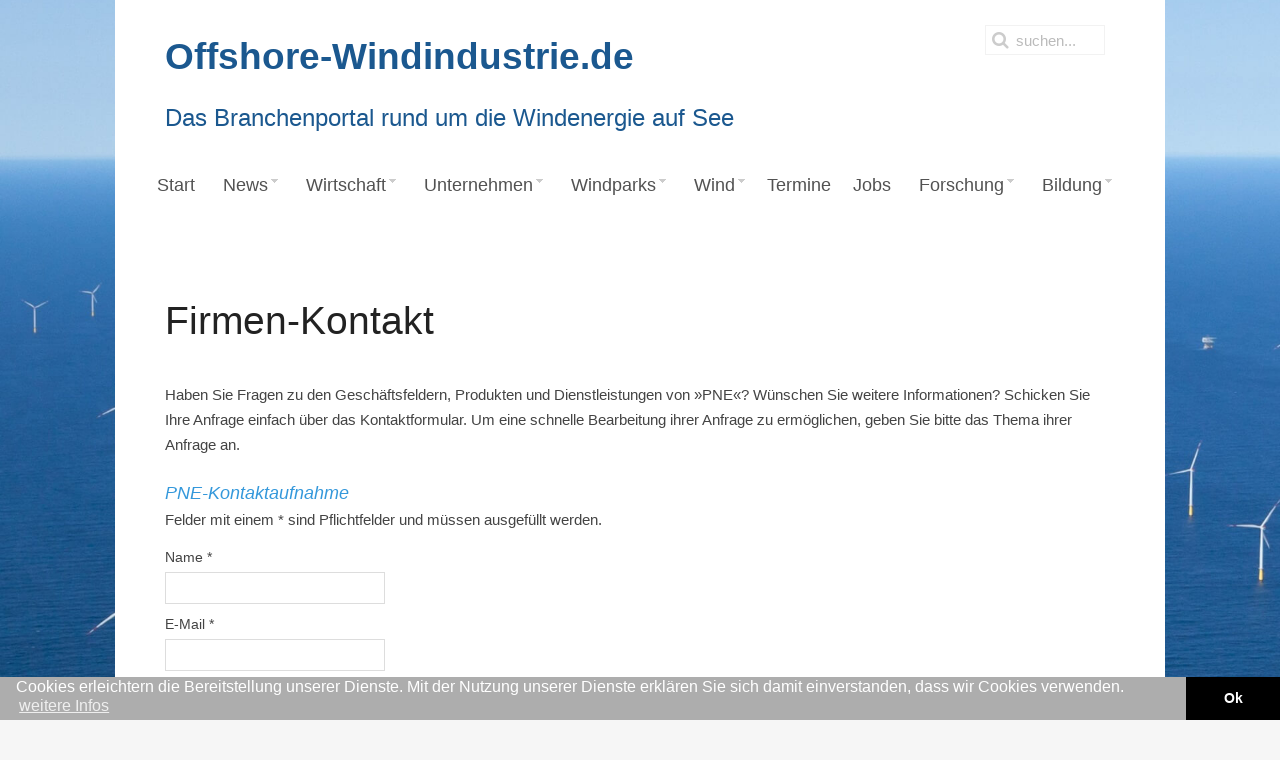

--- FILE ---
content_type: text/html; charset=utf-8
request_url: https://www.offshore-windindustrie.de/unternehmen/kontakt?firma=221
body_size: 8282
content:
<!DOCTYPE HTML>
<html lang="de-de" dir="ltr"  data-config='{"twitter":0,"plusone":0,"facebook":0,"style":"default"}'>

<head>
<meta charset="utf-8">
<meta http-equiv="X-UA-Compatible" content="IE=edge">
<meta name="viewport" content="width=device-width, initial-scale=1">
<base href="https://www.offshore-windindustrie.de/unternehmen/kontakt" />
	<meta name="keywords" content="Offshore-Windenergie, Offshore Windindustrie, Ausbau und Nutzung der Offshore-Windenergie, News, Jobs, Veranstaltungen, Aus- und Weiterbildung, Offshore-Forschung" />
	<meta name="description" content="Mit der Webseite www.offshore-windindustrie.de entsteht ein Schaufenster für Unternehmen und Akteure der Offshore-Windenergie. Neben den Wirtschafts-Akteuren hat sich auch ein neuer Forschungszweig Offshore-Windenergie etabliert. Zudem bieten Universitäten und Bildungseinrichtungen neue Möglichkeiten zur Aus- und Weiterbildung im Offshore-Sektor." />
	<meta name="generator" content="Joomla! - Open Source Content Management" />
	<title>Firmen-Kontakt - Offshore-Windindustrie</title>
	<link href="https://www.offshore-windindustrie.de/suchergebnis?firma=221&amp;format=opensearch" rel="search" title="Suchen Offshore-Windindustrie" type="application/opensearchdescription+xml" />
	<link href="/templates/jp-snowflake/favicon.ico" rel="shortcut icon" type="image/vnd.microsoft.icon" />
	<link href="/media/com_jce/site/css/content.min.css?badb4208be409b1335b815dde676300e" rel="stylesheet" type="text/css" />
	<link href="/modules/mod_jux_megamenu/assets/css/style.css" rel="stylesheet" type="text/css" />
	<link href="/modules/mod_jux_megamenu/assets/css/animate.css" rel="stylesheet" type="text/css" />
	<link href="/modules/mod_jux_megamenu/assets/css/jux-font-awesome.css" rel="stylesheet" type="text/css" />
	<link href="/modules/mod_jux_megamenu/assets/css/style/darkblue.css" rel="stylesheet" type="text/css" />
	<link href="/modules/mod_jux_megamenu/assets/css/stylec/custom-307.css" rel="stylesheet" type="text/css" />
	<style type="text/css">
#js-mainnav.darkblue ul.level1 .childcontent { margin: -20px 0 0 170px; }
	</style>
	<script type="application/json" class="joomla-script-options new">{"csrf.token":"8b1fa13c384f69455d87619369734c7b","system.paths":{"root":"","base":""}}</script>
	<script src="/media/jui/js/jquery.min.js?e98b24fa52c38c76b21edd175880d30f" type="text/javascript"></script>
	<script src="/media/jui/js/jquery-noconflict.js?e98b24fa52c38c76b21edd175880d30f" type="text/javascript"></script>
	<script src="/media/jui/js/jquery-migrate.min.js?e98b24fa52c38c76b21edd175880d30f" type="text/javascript"></script>
	<script src="/media/system/js/core.js?e98b24fa52c38c76b21edd175880d30f" type="text/javascript"></script>
	<script src="/modules/mod_jux_megamenu/assets/js/headroom.js" type="text/javascript"></script>
	<script src="/modules/mod_jux_megamenu/assets/js/bootstrap.min.js" type="text/javascript"></script>

<link rel="apple-touch-icon-precomposed" href="/templates/jp-snowflake/apple_touch_icon.png">
<link rel="stylesheet" href="/templates/jp-snowflake/css/bootstrap.css">
<link rel="stylesheet" href="/templates/jp-snowflake/css/theme.css">
<link rel="stylesheet" href="/templates/jp-snowflake/css/joomlaplates.css">
<link rel="stylesheet" href="/templates/jp-snowflake/css/custom.css">
<script src="/templates/jp-snowflake/js/uikit.js"></script>
<script src="/templates/jp-snowflake/warp/vendor/uikit/js/components/autocomplete.js"></script>
<script src="/templates/jp-snowflake/warp/vendor/uikit/js/components/search.js"></script>
<script src="/templates/jp-snowflake/warp/vendor/uikit/js/components/tooltip.js"></script>
<script src="/templates/jp-snowflake/warp/js/social.js"></script>
<script src="/templates/jp-snowflake/js/theme.js"></script>
<style type="text/css">
body {
background:url(https://www.offshore-windindustrie.de/images/IWR/Hintergruende/DanTysk_o_1920_1200-9.jpg)no-repeat center center fixed;
-webkit-background-size: cover;
-moz-background-size: cover;
-o-background-size: cover;
background-size: cover;
}
</style>

<style>
@media (max-width: 767px){
	div#js-meganav::before {
		background-image: url(/images/IWR/BilderKategorien/senvion_1280_512.jpg);
	}
}
.acp-search .uk-article-title{
	font-size: 18px !important;
	line-height: 1.2 !important;
	margin-bottom: 9px !important;
}
.acp-search .uk-article-title a{
	color: #3498db;
}
.acp-search .uk-article-meta{
	display: none;
}
.acp-search .uk-article p:not(.teaser){
	display: none;
}
.acp-search .uk-article p.teaser{
	font-weight: normal;
	margin-top: 3px;
	margin-bottom: 0;
	line-height: 20px;
}
.acp-search .uk-article {
	max-width: 620px;
}
.acp-search .tm-main .uk-panel-box{
	padding-left: 0;
	padding-top: 0;
}
.acp-search legend{
	display:none;
}
.acp-search .controls input{
	position: relative;
	top: 3px;
}
.acp-search .controls label{
	padding-right: 10px;
	margin-top: 5px;
}
.acp-search .tm-main .uk-panel-box fieldset:nth-child(2){
	display: flex;
}
</style>
<link rel="stylesheet" href="//www.iwr.de/assets/portals/global.css" />
<script src="//www.iwr.de/assets/portals/global.js"></script>

<!-- Matomo Image Tracker-->
<img loading='lazy' referrerpolicy="no-referrer-when-downgrade" src="https://analytics.ench.de/matomo.php?idsite=15&amp;rec=1" style="border:0;position: absolute;" alt="" />
<!-- End Matomo --></head>

<body class="tm-isblog ">

<!-- Start jp-wrapper -->
<div class="uk-container uk-container-center white-bg">
    <!-- TOP -->
	    <div class="toolbar-outer">
        <div style="padding:0" class="uk-container uk-container-center">
            <div class="tm-toolbar uk-clearfix uk-hidden-small">
                            <div class="uk-float-left"><div class="uk-panel" >
	<p><strong><span style="color: #1b588f; font-size: 28pt;">Offshore-Windindustrie.de</span></strong></p>
<p><span style="color: #1b588f; font-size: 18pt;">Das Branchenportal rund um die Windenergie auf See</span></p></div></div>
                  
                            <div class="uk-navbar-flip">
                   <div class="uk-navbar-content uk-hidden-small">
<form id="search-184" class="uk-search" action="/unternehmen/kontakt" method="post" role="search" data-uk-search="{'source': '/component/search/?tmpl=raw&amp;type=json&amp;ordering=&amp;searchphrase=all', 'param': 'searchword', 'msgResultsHeader': 'Suchergebnis', 'msgMoreResults': 'Weitere Ergebnisse', 'msgNoResults': 'Nichts gefunden', flipDropdown: 1}">
	<input class="uk-search-field" type="search" name="searchword" placeholder="suchen...">
	<input type="hidden" name="task"   value="search">
	<input type="hidden" name="option" value="com_search">
	<input type="hidden" name="Itemid" value="324">
</form></div>
              </div>
                          </div>
        </div>
    </div>
    

	            <nav class="tm-navbar uk-navbar">
                
                      
                            <div class="menu-inner">
              <div class="module"><div id="jux_memamenu307">
	<div id="megamenucss" class="megamenucss307">
		<div id="js-mainnav" class="clearfix megamenu horizontal left darkblue left down noJS  megamenu">
						<div id="CSS3-megaMenuToggle" class="megaMenuToggle">
				<i class="jux-fa jux-fa-bars font-item-menu"></i>
			</div>
						<div class="js-megamenu clearfix" id="js-meganav">
<ul class="megamenu level0"><li  class="megacss first submenu-align-auto"><a href="/"  class="megacss first " id="menu101" ><span class="menu-title"><i class="jux-fa  jux-"></i>Start</span></a></li><li  class="megacss haschild submenu-align-auto"><a href="/news/nachrichten"  class="megacss haschild " id="menu132" ><span class="menu-title"><i class="jux-fa  jux-"></i>News</span></a><div style='0' class="childcontent adddropdown clearfix cols1  ">
<div class=" jux-fa jux-fa-angle-down dropdown-toggle " id="arrow-icon" data-toggle="dropdown"></div>
<div class="childcontent-inner-wrap dropdown-menu">
<div class="childcontent-inner clearfix" style="width: 200px;"><div class="megacol column1 first" style="width: 200px;"><ul class="megamenu level1"><li  class="megacss first submenu-align-auto"><a href="/news/nachrichten"  class="megacss first " id="menu362" ><span class="menu-title"><i class="jux-fa  jux-"></i>Nachrichten</span></a></li><li  class="megacss submenu-align-auto"><a href="/news/presse"  class="megacss " id="menu363" ><span class="menu-title"><i class="jux-fa  jux-"></i>Pressemitteilungen</span></a></li><li  class="megacss submenu-align-auto"><a href="/news/politik"  class="megacss " id="menu398" ><span class="menu-title"><i class="jux-fa  jux-"></i>Politik</span></a></li><li  class="megacss submenu-align-auto"><a href="/news/energiespeicher"  class="megacss " id="menu459" ><span class="menu-title"><i class="jux-fa  jux-"></i>Energiespeicher</span></a></li><li  class="megacss submenu-align-auto"><a href="/news/digitales-und-software"  class="megacss " id="menu460" ><span class="menu-title"><i class="jux-fa  jux-"></i>Digitales und Software</span></a></li><li  class="megacss submenu-align-auto"><a href="/news/chronologie"  class="megacss " id="menu364" ><span class="menu-title"><i class="jux-fa  jux-"></i>Chronologie</span></a></li><li  class="megacss submenu-align-auto"><a href="/news/ticker"  class="megacss " id="menu443" ><span class="menu-title"><i class="jux-fa  jux-"></i>Ticker</span></a></li><li  class="megacss submenu-align-auto"><a href="/news/wirtschaft-finanzen"  class="megacss " id="menu462" ><span class="menu-title"><i class="jux-fa  jux-"></i>Wirtschaft &amp; Finanzen</span></a></li><li  class="megacss submenu-align-auto"><a href="/news/firmen-und-produkte"  class="megacss " id="menu463" ><span class="menu-title"><i class="jux-fa  jux-"></i>Firmen &amp; Produkte</span></a></li><li  class="megacss submenu-align-auto"><a href="/news/energierecht"  class="megacss " id="menu464" ><span class="menu-title"><i class="jux-fa  jux-"></i>Energierecht</span></a></li><li  class="megacss submenu-align-auto"><a href="/news/verbaende"  class="megacss " id="menu465" ><span class="menu-title"><i class="jux-fa  jux-"></i>Verbände</span></a></li><li  class="megacss submenu-align-auto"><a href="/news/berufe-bildung"  class="megacss " id="menu466" ><span class="menu-title"><i class="jux-fa  jux-"></i>Berufe &amp; Bildung</span></a></li><li  class="megacss submenu-align-auto"><a href="/news/personalien"  class="megacss " id="menu467" ><span class="menu-title"><i class="jux-fa  jux-"></i>Personalien</span></a></li><li  class="megacss submenu-align-auto"><a href="/news/power-to-x"  class="megacss " id="menu468" ><span class="menu-title"><i class="jux-fa  jux-"></i>Power to X</span></a></li><li  class="megacss submenu-align-auto"><a href="/news/floating-offshore"  class="megacss " id="menu469" ><span class="menu-title"><i class="jux-fa  jux-"></i>Floating Offshore</span></a></li><li  class="megacss last submenu-align-auto"><a href="/news/international"  class="megacss last " id="menu399" ><span class="menu-title"><i class="jux-fa  jux-"></i>International</span></a></li></ul></div></div>
</div></div></li><li  class="megacss haschild submenu-align-auto"><a href="/wirtschaft"  class="megacss haschild " id="menu175" ><span class="menu-title"><i class="jux-fa  jux-"></i>Wirtschaft</span></a><div style='0' class="childcontent adddropdown clearfix cols1  ">
<div class=" jux-fa jux-fa-angle-down dropdown-toggle " id="arrow-icon" data-toggle="dropdown"></div>
<div class="childcontent-inner-wrap dropdown-menu">
<div class="childcontent-inner clearfix" style="width: 200px;"><div class="megacol column1 first" style="width: 200px;"><ul class="megamenu level1"><li  class="megacss first haschild submenu-align-auto"><a href="/wirtschaft/netzanbindung"  class="megacss first haschild " id="menu420" ><span class="menu-title"><i class="jux-fa  jux-"></i>Netzanbindung</span></a><div style='0' class="childcontent adddropdown clearfix cols1  ">
<div class=" jux-fa jux-fa-angle-down dropdown-toggle " id="arrow-icon" data-toggle="dropdown"></div>
<div class="childcontent-inner-wrap dropdown-menu">
<div class="childcontent-inner clearfix" style="width: 200px;"><div class="megacol column1 first" style="width: 200px;"><ul class="megamenu level2"><li  class="megacss first submenu-align-auto"><a href="/wirtschaft/netzanbindung/o-nep-2030"  class="megacss first " id="menu438" ><span class="menu-title"><i class="jux-fa  jux-"></i>O-NEP 2030</span></a></li><li  class="megacss submenu-align-auto"><a href="/wirtschaft/netzanbindung/o-nep-2025"  class="megacss " id="menu421" ><span class="menu-title"><i class="jux-fa  jux-"></i>O-NEP 2025</span></a></li><li  class="megacss submenu-align-auto"><a href="/wirtschaft/netzanbindung/startnetz"  class="megacss " id="menu422" ><span class="menu-title"><i class="jux-fa  jux-"></i>Startnetz</span></a></li><li  class="megacss last submenu-align-auto"><a href="/wirtschaft/netzanbindung/haftungsumlage"  class="megacss last " id="menu424" ><span class="menu-title"><i class="jux-fa  jux-"></i>Offshore-Umlage</span></a></li></ul></div></div>
</div></div></li><li  class="megacss submenu-align-auto"><a href="/wirtschaft/flaechenplanung-offshore"  class="megacss " id="menu546" ><span class="menu-title"><i class="jux-fa  jux-"></i>Flächenplanung</span></a></li><li  class="megacss submenu-align-auto"><a href="/wirtschaft/kosten-windenergie"  class="megacss " id="menu423" ><span class="menu-title"><i class="jux-fa  jux-"></i>Kosten</span></a></li><li  class="megacss haschild submenu-align-auto"><a href="/wirtschaft/recht"  class="megacss haschild " id="menu411" ><span class="menu-title"><i class="jux-fa  jux-"></i>Recht</span></a><div style='0' class="childcontent adddropdown clearfix cols1  ">
<div class=" jux-fa jux-fa-angle-down dropdown-toggle " id="arrow-icon" data-toggle="dropdown"></div>
<div class="childcontent-inner-wrap dropdown-menu">
<div class="childcontent-inner clearfix" style="width: 200px;"><div class="megacol column1 first" style="width: 200px;"><ul class="megamenu level2"><li  class="megacss first submenu-align-auto"><a href="/images/Downloads/Referentenentwurf_WindSeeG-2016.pdf" target="_blank"  class="megacss first " id="menu415" ><span class="menu-title"><i class="jux-fa  jux-"></i>EEG 2016</span></a></li><li  class="megacss submenu-align-auto"><a href="/wirtschaft/recht/eeg-2014-offshore-windenergie"  class="megacss " id="menu414" ><span class="menu-title"><i class="jux-fa  jux-"></i>EEG 2014</span></a></li><li  class="megacss submenu-align-auto"><a href="/wirtschaft/recht/eeg-2012-offshore-windenergie"  class="megacss " id="menu416" ><span class="menu-title"><i class="jux-fa  jux-"></i>EEG 2012</span></a></li><li  class="megacss submenu-align-auto"><a href="/wirtschaft/recht/eeg-2008-offshore-windenergie"  class="megacss " id="menu417" ><span class="menu-title"><i class="jux-fa  jux-"></i>EEG 2008</span></a></li><li  class="megacss last submenu-align-auto"><a href="/wirtschaft/recht/eeg-2004-offshore-windenergie"  class="megacss last " id="menu418" ><span class="menu-title"><i class="jux-fa  jux-"></i>EEG 2004</span></a></li></ul></div></div>
</div></div></li><li  class="megacss haschild submenu-align-auto"><a href="/wirtschaft/ausschreibungen"  class="megacss haschild " id="menu426" ><span class="menu-title"><i class="jux-fa  jux-"></i>Ausschreibungen</span></a><div style='0' class="childcontent adddropdown clearfix cols1  ">
<div class=" jux-fa jux-fa-angle-down dropdown-toggle " id="arrow-icon" data-toggle="dropdown"></div>
<div class="childcontent-inner-wrap dropdown-menu">
<div class="childcontent-inner clearfix" style="width: 200px;"><div class="megacol column1 first" style="width: 200px;"><ul class="megamenu level2"><li  class="megacss first submenu-align-auto"><a href="/wirtschaft/ausschreibungen/eeg"  class="megacss first " id="menu427" ><span class="menu-title"><i class="jux-fa  jux-"></i>EEG</span></a></li></ul></div></div>
</div></div></li><li  class="megacss submenu-align-auto"><a href="/wirtschaft/boerse"  class="megacss " id="menu377" ><span class="menu-title"><i class="jux-fa  jux-"></i>Börse</span></a></li><li  class="megacss haschild submenu-align-auto"><a href="/wirtschaft/hafen"  class="megacss haschild " id="menu300" ><span class="menu-title"><i class="jux-fa  jux-"></i>Häfen und Schiffe</span></a><div style='0' class="childcontent adddropdown clearfix cols1  ">
<div class=" jux-fa jux-fa-angle-down dropdown-toggle " id="arrow-icon" data-toggle="dropdown"></div>
<div class="childcontent-inner-wrap dropdown-menu">
<div class="childcontent-inner clearfix" style="width: 200px;"><div class="megacol column1 first" style="width: 200px;"><ul class="megamenu level2"><li  class="megacss first submenu-align-auto"><a href="/wirtschaft/hafen/hafenkataster"  class="megacss first " id="menu340" ><span class="menu-title"><i class="jux-fa  jux-"></i>Hafenkataster</span></a></li><li  class="megacss last submenu-align-auto"><a href="/wirtschaft/hafen/offshore-schiffe"  class="megacss last " id="menu437" ><span class="menu-title"><i class="jux-fa  jux-"></i>Offshore-Schiffe</span></a></li></ul></div></div>
</div></div></li><li  class="megacss submenu-align-auto"><a href="/wirtschaft/branche"  class="megacss " id="menu299" ><span class="menu-title"><i class="jux-fa  jux-"></i>Windbranche</span></a></li><li  class="megacss last submenu-align-auto"><a href="/wirtschaft/netzausbau"  class="megacss last " id="menu553" ><span class="menu-title"><i class="jux-fa  jux-"></i>Netzausbau</span></a></li></ul></div></div>
</div></div></li><li  class="megacss haschild submenu-align-center"><a href="/firmen"  class="megacss haschild " id="menu322" ><span class="menu-title"><i class="jux-fa  jux-"></i>Unternehmen</span></a><div style='0' class="childcontent adddropdown clearfix cols1  ">
<div class=" jux-fa jux-fa-angle-down dropdown-toggle " id="arrow-icon" data-toggle="dropdown"></div>
<div class="childcontent-inner-wrap dropdown-menu">
<div class="childcontent-inner clearfix" style="width: 720px;"><div class="moduletable">
						
	<p> 
<div class="megacol column1" style="float:left; width:33%;"><ul class="megamenu level1">	<li class="megacss first submenu-align-auto">
								<a id="menu9990" class="megacss first " href="https://www.offshore-windindustrie.de/firmen/info-247-betreiber">
									<span class="menu-title"><i class="jux-fa  jux-"></i>Betreiber</span>
								</a></li>
</div><div class="megacol column1" style="float:left; width:33%;"><ul class="megamenu level1">	<li class="megacss first submenu-align-auto">
								<a id="menu9991" class="megacss first " href="https://www.offshore-windindustrie.de/firmen/info-329-condition-monitoring">
									<span class="menu-title"><i class="jux-fa  jux-"></i>Condition Monitoring</span>
								</a></li>
</li>
</div><div class="megacol column2" style="float:left; width:33%;"><ul class="megamenu level1">	<li class="megacss first submenu-align-auto">
								<a id="menu9993" class="megacss first " href="https://www.offshore-windindustrie.de/firmen/info-206-finanzen">
									<span class="menu-title"><i class="jux-fa  jux-"></i>Finanzen</span>
								</a></li>
</li>
</div><div class="megacol column3" style="float:left; width:33%;"><ul class="megamenu level1">	<li class="megacss first submenu-align-auto">
								<a id="menu9995" class="megacss first " href="https://www.offshore-windindustrie.de/firmen/info-163-hersteller">
									<span class="menu-title"><i class="jux-fa  jux-"></i>Hersteller</span>
								</a></li>
</li>
</li>
</div><div class="megacol column4" style="float:left; width:33%;"><ul class="megamenu level1">	<li class="megacss first submenu-align-auto">
								<a id="menu9998" class="megacss first " href="https://www.offshore-windindustrie.de/firmen/info-168-projektierer">
									<span class="menu-title"><i class="jux-fa  jux-"></i>Projektierer</span>
								</a></li>
</div><div class="megacol column5" style="float:left; width:33%;"><ul class="megamenu level1">	<li class="megacss first submenu-align-auto">
								<a id="menu9999" class="megacss first " href="https://www.offshore-windindustrie.de/firmen/info-162-service-und-wartung">
									<span class="menu-title"><i class="jux-fa  jux-"></i>Service und Wartung</span>
								</a></li>
</li>
</li>
</li>
</li>
</li>
</div><div class="megacol column6" style="float:left; width:33%;"><ul class="megamenu level1">	<li class="megacss first submenu-align-auto">
								<a id="menu99915" class="megacss first " href="https://www.offshore-windindustrie.de/firmen/info-331-zulieferer">
									<span class="menu-title"><i class="jux-fa  jux-"></i>Zulieferer</span>
								</a></li></ul>
</div><!--
<div class="megacol column1 first">
<ul class="megamenu level1">
	<li class="megacss first submenu-align-auto">
		<a id="menu299" class="megacss first " href="/wirtschaft/branche">
			<span class="menu-title"><i class="jux-fa  jux-"></i>Firmensub 1</span>
		</a>
	</li>
	<li class="megacss submenu-align-auto">
		<a id="menu363" class="megacss " href="/wirtschaft/vermarktung">
			<span class="menu-title"><i class="jux-fa  jux-"></i>Firmensub 2</span>
		</a>
	</li>
	
	<li class="megacss last haschild submenu-align-auto">
		<a id="menu102" class="megacss last haschild " href="/wirtschaft/markt">
			<span class="menu-title"><i class="jux-fa  jux-"></i>Firmensub 3</span>
		</a>
		<div class="childcontent adddropdown clearfix cols1" style="0">
			<div data-toggle="dropdown" id="arrow-icon" class=" jux-fa jux-fa-angle-down dropdown-toggle "></div>
			<div class="childcontent-inner-wrap dropdown-menu">
				<div style="width: 200px;" class="childcontent-inner clearfix">
					<div style="width: 200px;" class="megacol column1 first">
						<ul class="megamenu level2">
							<li class="megacss first submenu-align-auto">
								<a id="menu244" class="megacss first " href="/wirtschaft/markt/international">
									<span class="menu-title"><i class="jux-fa  jux-"></i>Firmensub 3.1</span>
								</a>
							</li>
							<li class="megacss last submenu-align-auto">
								<a id="menu278" class="megacss last " href="/wirtschaft/markt/national">
									<span class="menu-title"><i class="jux-fa  jux-"></i>Firmensub 3.2</span>
								</a>
							</li>
						</ul>
					</div>
				</div>
			</div>
		</div>
	</li>
</ul>
</div>
--> 
</p>		</div></div>
</div></div></li><li  class="megacss haschild submenu-align-auto"><a href="/windparks"  class="megacss haschild " id="menu102" ><span class="menu-title"><i class="jux-fa  jux-"></i>Windparks</span></a><div style='0' class="childcontent adddropdown clearfix cols1  ">
<div class=" jux-fa jux-fa-angle-down dropdown-toggle " id="arrow-icon" data-toggle="dropdown"></div>
<div class="childcontent-inner-wrap dropdown-menu">
<div class="childcontent-inner clearfix" style="width: 200px;"><div class="megacol column1 first" style="width: 200px;"><ul class="megamenu level1"><li  class="megacss first submenu-align-auto"><a href="/windparks/weltweit"  class="megacss first " id="menu244" ><span class="menu-title"><i class="jux-fa  jux-"></i>Welt</span></a></li><li  class="megacss haschild submenu-align-auto"><a href="/windparks/europa"  class="megacss haschild " id="menu278" ><span class="menu-title"><i class="jux-fa  jux-"></i>Europa</span></a><div style='0' class="childcontent adddropdown clearfix cols1  ">
<div class=" jux-fa jux-fa-angle-down dropdown-toggle " id="arrow-icon" data-toggle="dropdown"></div>
<div class="childcontent-inner-wrap dropdown-menu">
<div class="childcontent-inner clearfix" style="width: 200px;"><div class="megacol column1 first" style="width: 200px;"><ul class="megamenu level2"><li  class="megacss first submenu-align-auto"><a href="/windparks/europa/daenemark"  class="megacss first " id="menu552" ><span class="menu-title"><i class="jux-fa  jux-"></i>Dänemark</span></a></li><li  class="megacss submenu-align-auto"><a href="/windparks/europa/deutschland"  class="megacss " id="menu550" ><span class="menu-title"><i class="jux-fa  jux-"></i>Deutschland</span></a></li><li  class="megacss submenu-align-auto"><a href="/windparks/europa/grossbritannien"  class="megacss " id="menu547" ><span class="menu-title"><i class="jux-fa  jux-"></i>Großbritannien</span></a></li><li  class="megacss submenu-align-auto"><a href="/windparks/europa/frankreich"  class="megacss " id="menu548" ><span class="menu-title"><i class="jux-fa  jux-"></i>Frankreich</span></a></li><li  class="megacss submenu-align-auto"><a href="/windparks/europa/italien"  class="megacss " id="menu549" ><span class="menu-title"><i class="jux-fa  jux-"></i>Italien</span></a></li><li  class="megacss last submenu-align-auto"><a href="/windparks/europa/schweden"  class="megacss last " id="menu551" ><span class="menu-title"><i class="jux-fa  jux-"></i>Schweden</span></a></li></ul></div></div>
</div></div></li><li  class="megacss haschild submenu-align-auto"><a href="/windparks/deutschland"  class="megacss haschild " id="menu223" ><span class="menu-title"><i class="jux-fa  jux-"></i>Deutschland</span></a><div style='0' class="childcontent adddropdown clearfix cols1  ">
<div class=" jux-fa jux-fa-angle-down dropdown-toggle " id="arrow-icon" data-toggle="dropdown"></div>
<div class="childcontent-inner-wrap dropdown-menu">
<div class="childcontent-inner clearfix" style="width: 200px;"><div class="megacol column1 first" style="width: 200px;"><ul class="megamenu level2"><li  class="megacss first submenu-align-auto"><a href="/windparks/deutschland/2020"  class="megacss first " id="menu490" ><span class="menu-title"><i class="jux-fa  jux-"></i>Neue Windparks in Deutschland 2020</span></a></li></ul></div></div>
</div></div></li><li  class="megacss last submenu-align-auto"><a href="/windparks/usa"  class="megacss last " id="menu419" ><span class="menu-title"><i class="jux-fa  jux-"></i>USA</span></a></li></ul></div></div>
</div></div></li><li  class="megacss haschild submenu-align-auto"><a href="/windenergie"  class="megacss haschild " id="menu445" ><span class="menu-title"><i class="jux-fa  jux-"></i>Wind</span></a><div style='0' class="childcontent adddropdown clearfix cols1  ">
<div class=" jux-fa jux-fa-angle-down dropdown-toggle " id="arrow-icon" data-toggle="dropdown"></div>
<div class="childcontent-inner-wrap dropdown-menu">
<div class="childcontent-inner clearfix" style="width: 200px;"><div class="megacol column1 first" style="width: 200px;"><ul class="megamenu level1"><li  class="megacss first haschild submenu-align-auto"><a href="/windenergie/windstrom"  class="megacss first haschild " id="menu447" ><span class="menu-title"><i class="jux-fa  jux-"></i>Windstrom</span></a><div style='0' class="childcontent adddropdown clearfix cols1  ">
<div class=" jux-fa jux-fa-angle-down dropdown-toggle " id="arrow-icon" data-toggle="dropdown"></div>
<div class="childcontent-inner-wrap dropdown-menu">
<div class="childcontent-inner clearfix" style="width: 200px;"><div class="megacol column1 first" style="width: 200px;"><ul class="megamenu level2"><li  class="megacss first submenu-align-auto"><a href="/windenergie/windstrom/europa"  class="megacss first " id="menu453" ><span class="menu-title"><i class="jux-fa  jux-"></i>Europa</span></a></li><li  class="megacss submenu-align-auto"><a href="/windenergie/windstrom/offshore-windenergie-belgien"  class="megacss " id="menu448" ><span class="menu-title"><i class="jux-fa  jux-"></i>Belgien</span></a></li><li  class="megacss submenu-align-auto"><a href="/windenergie/windstrom/offshore-windenergie-daenemark"  class="megacss " id="menu449" ><span class="menu-title"><i class="jux-fa  jux-"></i>Dänemark</span></a></li><li  class="megacss submenu-align-auto"><a href="/windenergie/windstrom/offshore-windenergie-deutschland"  class="megacss " id="menu450" ><span class="menu-title"><i class="jux-fa  jux-"></i>Deutschland</span></a></li><li  class="megacss submenu-align-auto"><a href="/windenergie/windstrom/offshore-windenergie-frankreich"  class="megacss " id="menu538" ><span class="menu-title"><i class="jux-fa  jux-"></i>Frankreich</span></a></li><li  class="megacss submenu-align-auto"><a href="/windenergie/windstrom/offshore-windenergie-italien"  class="megacss " id="menu522" ><span class="menu-title"><i class="jux-fa  jux-"></i>Italien</span></a></li><li  class="megacss submenu-align-auto"><a href="/windenergie/windstrom/offshore-windenergie-niederlande"  class="megacss " id="menu452" ><span class="menu-title"><i class="jux-fa  jux-"></i>Niederlande</span></a></li><li  class="megacss submenu-align-auto"><a href="/windenergie/windstrom/offshore-windenergie-portugal"  class="megacss " id="menu521" ><span class="menu-title"><i class="jux-fa  jux-"></i>Portugal</span></a></li><li  class="megacss last submenu-align-auto"><a href="/windenergie/windstrom/offshore-windenergie-spanien"  class="megacss last " id="menu539" ><span class="menu-title"><i class="jux-fa  jux-"></i>Spanien</span></a></li></ul></div></div>
</div></div></li></ul></div></div>
</div></div></li><li  class="megacss submenu-align-auto"><a href="/termine"  class="megacss " id="menu253" ><span class="menu-title"><i class="jux-fa  jux-"></i>Termine</span></a></li><li  class="megacss submenu-align-auto"><a href="/jobs"  class="megacss " id="menu236" ><span class="menu-title"><i class="jux-fa  jux-"></i>Jobs</span></a></li><li  class="megacss haschild submenu-align-auto"><a href="/forschung"  class="megacss haschild " id="menu251" ><span class="menu-title"><i class="jux-fa  jux-"></i>Forschung</span></a><div style='0' class="childcontent adddropdown clearfix cols1  ">
<div class=" jux-fa jux-fa-angle-down dropdown-toggle " id="arrow-icon" data-toggle="dropdown"></div>
<div class="childcontent-inner-wrap dropdown-menu">
<div class="childcontent-inner clearfix" style="width: 200px;"><div class="megacol column1 first" style="width: 200px;"><ul class="megamenu level1"><li  class="megacss first submenu-align-auto"><a href="/forschung/fino-1-3"  class="megacss first " id="menu303" ><span class="menu-title"><i class="jux-fa  jux-"></i>FINO 1-3</span></a></li><li  class="megacss submenu-align-auto"><a href="/forschung/alpha-ventus"  class="megacss " id="menu301" ><span class="menu-title"><i class="jux-fa  jux-"></i>alpha ventus</span></a></li><li  class="megacss submenu-align-auto"><a href="/forschung/rave"  class="megacss " id="menu302" ><span class="menu-title"><i class="jux-fa  jux-"></i>RAVE</span></a></li><li  class="megacss submenu-align-auto"><a href="/forschung/pruef-und-testzentren"  class="megacss " id="menu366" ><span class="menu-title"><i class="jux-fa  jux-"></i>Prüf- und Testzentren</span></a></li><li  class="megacss submenu-align-auto"><a href="/forschung/verzeichnis"  class="megacss " id="menu333" ><span class="menu-title"><i class="jux-fa  jux-"></i>Verzeichnis</span></a></li><li  class="megacss last submenu-align-auto"><a href="/forschung/news"  class="megacss last " id="menu334" ><span class="menu-title"><i class="jux-fa  jux-"></i>Forschungs-News</span></a></li></ul></div></div>
</div></div></li><li  class="megacss last haschild submenu-align-auto"><a href="/bildung"  class="megacss last haschild " id="menu250" ><span class="menu-title"><i class="jux-fa  jux-"></i>Bildung</span></a><div style='0' class="childcontent adddropdown clearfix cols1  ">
<div class=" jux-fa jux-fa-angle-down dropdown-toggle " id="arrow-icon" data-toggle="dropdown"></div>
<div class="childcontent-inner-wrap dropdown-menu">
<div class="childcontent-inner clearfix" style="width: 200px;"><div class="megacol column1 first" style="width: 200px;"><ul class="megamenu level1"><li  class="megacss first submenu-align-auto"><a href="/bildung/wissen"  class="megacss first " id="menu365" ><span class="menu-title"><i class="jux-fa  jux-"></i>Wissen</span></a></li><li  class="megacss submenu-align-auto"><a href="/bildung/offshore-windenergie-berufe"  class="megacss " id="menu441" ><span class="menu-title"><i class="jux-fa  jux-"></i>Offshore-Berufe</span></a></li><li  class="megacss submenu-align-auto"><a href="/bildung/aus-und-weiterbildung"  class="megacss " id="menu320" ><span class="menu-title"><i class="jux-fa  jux-"></i>Aus- und Weiterbildung</span></a></li><li  class="megacss submenu-align-auto"><a href="/bildung/studium"  class="megacss " id="menu321" ><span class="menu-title"><i class="jux-fa  jux-"></i>Offshore-Studium</span></a></li><li  class="megacss submenu-align-auto"><a href="/bildung/bildungsangebote"  class="megacss " id="menu336" ><span class="menu-title"><i class="jux-fa  jux-"></i>Bildungsangebote</span></a></li><li  class="megacss submenu-align-auto"><a href="/bildung/hochschulen-und-studium"  class="megacss " id="menu337" ><span class="menu-title"><i class="jux-fa  jux-"></i>Offshore-Studiengänge</span></a></li><li  class="megacss submenu-align-auto"><a href="/bildung/besichtigungen"  class="megacss " id="menu368" ><span class="menu-title"><i class="jux-fa  jux-"></i>Besichtigungen</span></a></li><li  class="megacss last submenu-align-auto"><a href="/bildung/news"  class="megacss last " id="menu343" ><span class="menu-title"><i class="jux-fa  jux-"></i>Bildungs-News</span></a></li></ul></div></div>
</div></div></li></ul>
</div>		</div>
	</div>
</div>

<style type="text/css">
	 #jux_memamenu307 ul.megamenu li.haschild.megacss:hover>div.childcontent.adddropdown,
	 #jux_memamenu307 .childcontent.open>.dropdown-menu{
	 	opacity:1;
	 	visibility:visible;
	 	display:block;
	 	-moz-animation:fadeInDown 400ms ease-in ;
       	-webkit-animation: fadeInDown 400ms ease-in ;
       	animation:fadeInDown 400ms ease-in ;}
	}
</style>
<script type="text/javascript">
    jQuery(document).ready(function ($) {
        $(".megamenucss307 #CSS3-megaMenuToggle").click(function () {
             $(".megamenucss307 .js-megamenu").toggleClass("dropdown-menucssjs-meganav");
             
           
        });
  	   $(window).resize(function () {
            if (document.body.offsetWidth > 768) {
             	 $(".megamenucss307 .js-megamenu").removeClass("dropdown-menucssjs-meganav"); 
            }
            
        });
    });
</script>


	</div>              </div>
                      
                      
  
                            <div class="uk-navbar-content uk-navbar-center uk-visible-small"><a class="tm-logo-small" href="https://www.offshore-windindustrie.de">
	<h2 style="color: #1b588f; font-size: 28pt; text-align: center;">Offshore-Windindustrie.de</h2>
<h4 style="color: #1b588f; font-size: 18pt; text-align: center;">Das Branchenportal zur Windenergie auf See</h4></a></div>
                  
            </nav>
  	    
	
    <!-- Top Module A B C D -->
        <!-- End Top Module A B C D -->
    
<!-- Main Content -->
		<div class="tm-middle uk-grid" data-uk-grid-match data-uk-grid-margin>

						<div class="tm-main uk-width-medium-1-1">

				
								<main class="tm-content">

					
					<div id="system-message-container">
</div>
<article class="uk-article" >

	
		<h1 class="uk-article-title">
					Firmen-Kontakt			</h1>
	
	
	
	
	
		<div>
		
<p> 
			<script type="text/javascript">
				var RecaptchaOptions = {
					theme : 'clean'
				};
			</script>
			
			<p>Haben Sie Fragen zu den Geschäftsfeldern, Produkten und Dienstleistungen von »PNE«? Wünschen Sie weitere Informationen?
				Schicken Sie Ihre Anfrage einfach über das Kontaktformular. Um eine schnelle Bearbeitung ihrer Anfrage zu ermöglichen, geben Sie bitte das Thema ihrer Anfrage an.</p>
			<h4><a id="Kontakt">PNE-Kontaktaufnahme</a></h4>



			<div class="contact-form">
				<form id="contact-form" action="" method="post">
					<div>
						<p>Felder mit einem * sind Pflichtfelder und müssen ausgefüllt werden.</p>
												<dl>
							<dt class="kontaktform"><label for="name" class="hasTip required" title="Name::Ihr Name">Name<span class="star">&#160;*</span></label></dt>
							<dd><input type="text" name="name" id="name" value="" class="required" size="30" /></dd>
							<dt class="kontaktform"><label for="email" class="hasTip required" title="E-Mail::Ihre E-Mail Adresse für Kontakt">E-Mail<span class="star">&#160;*</span></label></dt>
							<dd><input type="text" name="email" class="validate-email required" id="email" value="" size="30" /></dd>
							<dt class="kontaktform"><label for="betreff" class="hasTip required" title="Betreff::Einen Betreff für die E-Mail eingeben.">Betreff<span class="star">&#160;*</span></label></dt>
							<dd><input type="text" name="betreff" id="betreff" class="required" size="60" value="" /></dd>
							<dt class="kontaktform"><label for="nachricht" class="hasTip required" title="Nachricht::Nachricht hier eingeben.">Nachricht<span class="star">&#160;*</span></label></dt>
							<dd><textarea name="nachricht" id="nachricht" class="required kontaktformular"></textarea></dd>
							<dt class="kontaktform"><label for="kopie" class="hasTip" title="Kopie der Nachricht::Anklicken, um eine Eigenkopie der Nachricht zu erhalten.">Kopie erhalten</label></dt>
							<dd><input type="checkbox" id="kopie" name="kopie" value="ja" style="width:15px;"/></dd><dt class="kontaktform">&nbsp;</dt>
							<dt class="kontaktform">&nbsp;</dt>
							<dd><br /><script src="https://www.google.com/recaptcha/api.js" async defer></script><div class="g-recaptcha" data-sitekey="6LdGzQ0TAAAAAFjehnoH8ORzOMyHLndcv_AiR5zT"></div></dd>
							<dt class="kontaktform">&nbsp;</dt>
							<input type="hidden" name="abgesendet" value="ja" />
							<dd><br /><button class="button validate" type="submit">E-Mail senden</button></dd>
						</dl>
					</div>
					<input type="hidden" name="abgeschickt" value="1" />
				</form>
			</div>
			 
</p> 	</div>
	
	
	
	
	
	
</article>
				</main>
				
				
			</div>
			
                                    
		</div>
<!-- End Main Content -->

<!-- Bottom Module A B C D -->
<!-- End Bottom Module A B C D -->

<!-- Footer A Module -->
    
    <!-- Footer l Footer R -->
	    <div class="footer-lr-outer">
        <div style="padding:0" class="uk-container uk-container-center">
                            <div class="uk-float-left"><div class="uk-panel" ><ul class="uk-subnav uk-subnav-line">
<li><a href="/impressum">Impressum</a></li><li><a href="/datenschutzerklaerung">Datenschutzerklärung</a></li><li><a href="/kontakt">Kontakt</a></li></ul></div></div>
                  
                            <div class="uk-float-right"><div class="uk-panel" >
	<p>Copyright &copy; IWR  
2025 
</p></div></div>
                      </div>
    </div>
    

<!-- Footer Module -->

</div><!-- End uk-container -->
    
<!-- Off Canvas -->

<!-- Top Scroller -->
<a class="tm-totop-scroller" data-uk-smooth-scroll href="#"></a>
<link rel="stylesheet" type="text/css" href="//cdnjs.cloudflare.com/ajax/libs/cookieconsent2/3.0.3/cookieconsent.min.css" />
<script src="//cdnjs.cloudflare.com/ajax/libs/cookieconsent2/3.0.3/cookieconsent.min.js"></script>
<script>
window.addEventListener("load", function(){
window.cookieconsent.initialise({
  "palette": {
    "popup": {
      "background": "#adadad",
      "text": "#ffffff"
    },
    "button": {
      "background": "#000000"
    }
  },
  "theme": "edgeless",
  "content": {
    "message": "Cookies erleichtern die Bereitstellung unserer Dienste. Mit der Nutzung unserer Dienste erklären Sie sich damit einverstanden, dass wir Cookies verwenden. ",
    "dismiss": "Ok",
    "link": "weitere Infos",
    "href": "https://www.offshore-windindustrie.de/datenschutzerklaerung"
  }
})});
</script>
<style>
	body .cc-revoke, body .cc-window{
		line-height: 1em;
	}
	body .cc-banner.cc-theme-edgeless .cc-btn{
		padding-left: 10px;
		padding-right: 10px;
		min-width: 70px;
	}
</style>
</body>
</html>

--- FILE ---
content_type: text/html; charset=utf-8
request_url: https://www.google.com/recaptcha/api2/anchor?ar=1&k=6LdGzQ0TAAAAAFjehnoH8ORzOMyHLndcv_AiR5zT&co=aHR0cHM6Ly93d3cub2Zmc2hvcmUtd2luZGluZHVzdHJpZS5kZTo0NDM.&hl=en&v=cLm1zuaUXPLFw7nzKiQTH1dX&size=normal&anchor-ms=20000&execute-ms=15000&cb=h1cm3bcdk5t0
body_size: 45747
content:
<!DOCTYPE HTML><html dir="ltr" lang="en"><head><meta http-equiv="Content-Type" content="text/html; charset=UTF-8">
<meta http-equiv="X-UA-Compatible" content="IE=edge">
<title>reCAPTCHA</title>
<style type="text/css">
/* cyrillic-ext */
@font-face {
  font-family: 'Roboto';
  font-style: normal;
  font-weight: 400;
  src: url(//fonts.gstatic.com/s/roboto/v18/KFOmCnqEu92Fr1Mu72xKKTU1Kvnz.woff2) format('woff2');
  unicode-range: U+0460-052F, U+1C80-1C8A, U+20B4, U+2DE0-2DFF, U+A640-A69F, U+FE2E-FE2F;
}
/* cyrillic */
@font-face {
  font-family: 'Roboto';
  font-style: normal;
  font-weight: 400;
  src: url(//fonts.gstatic.com/s/roboto/v18/KFOmCnqEu92Fr1Mu5mxKKTU1Kvnz.woff2) format('woff2');
  unicode-range: U+0301, U+0400-045F, U+0490-0491, U+04B0-04B1, U+2116;
}
/* greek-ext */
@font-face {
  font-family: 'Roboto';
  font-style: normal;
  font-weight: 400;
  src: url(//fonts.gstatic.com/s/roboto/v18/KFOmCnqEu92Fr1Mu7mxKKTU1Kvnz.woff2) format('woff2');
  unicode-range: U+1F00-1FFF;
}
/* greek */
@font-face {
  font-family: 'Roboto';
  font-style: normal;
  font-weight: 400;
  src: url(//fonts.gstatic.com/s/roboto/v18/KFOmCnqEu92Fr1Mu4WxKKTU1Kvnz.woff2) format('woff2');
  unicode-range: U+0370-0377, U+037A-037F, U+0384-038A, U+038C, U+038E-03A1, U+03A3-03FF;
}
/* vietnamese */
@font-face {
  font-family: 'Roboto';
  font-style: normal;
  font-weight: 400;
  src: url(//fonts.gstatic.com/s/roboto/v18/KFOmCnqEu92Fr1Mu7WxKKTU1Kvnz.woff2) format('woff2');
  unicode-range: U+0102-0103, U+0110-0111, U+0128-0129, U+0168-0169, U+01A0-01A1, U+01AF-01B0, U+0300-0301, U+0303-0304, U+0308-0309, U+0323, U+0329, U+1EA0-1EF9, U+20AB;
}
/* latin-ext */
@font-face {
  font-family: 'Roboto';
  font-style: normal;
  font-weight: 400;
  src: url(//fonts.gstatic.com/s/roboto/v18/KFOmCnqEu92Fr1Mu7GxKKTU1Kvnz.woff2) format('woff2');
  unicode-range: U+0100-02BA, U+02BD-02C5, U+02C7-02CC, U+02CE-02D7, U+02DD-02FF, U+0304, U+0308, U+0329, U+1D00-1DBF, U+1E00-1E9F, U+1EF2-1EFF, U+2020, U+20A0-20AB, U+20AD-20C0, U+2113, U+2C60-2C7F, U+A720-A7FF;
}
/* latin */
@font-face {
  font-family: 'Roboto';
  font-style: normal;
  font-weight: 400;
  src: url(//fonts.gstatic.com/s/roboto/v18/KFOmCnqEu92Fr1Mu4mxKKTU1Kg.woff2) format('woff2');
  unicode-range: U+0000-00FF, U+0131, U+0152-0153, U+02BB-02BC, U+02C6, U+02DA, U+02DC, U+0304, U+0308, U+0329, U+2000-206F, U+20AC, U+2122, U+2191, U+2193, U+2212, U+2215, U+FEFF, U+FFFD;
}
/* cyrillic-ext */
@font-face {
  font-family: 'Roboto';
  font-style: normal;
  font-weight: 500;
  src: url(//fonts.gstatic.com/s/roboto/v18/KFOlCnqEu92Fr1MmEU9fCRc4AMP6lbBP.woff2) format('woff2');
  unicode-range: U+0460-052F, U+1C80-1C8A, U+20B4, U+2DE0-2DFF, U+A640-A69F, U+FE2E-FE2F;
}
/* cyrillic */
@font-face {
  font-family: 'Roboto';
  font-style: normal;
  font-weight: 500;
  src: url(//fonts.gstatic.com/s/roboto/v18/KFOlCnqEu92Fr1MmEU9fABc4AMP6lbBP.woff2) format('woff2');
  unicode-range: U+0301, U+0400-045F, U+0490-0491, U+04B0-04B1, U+2116;
}
/* greek-ext */
@font-face {
  font-family: 'Roboto';
  font-style: normal;
  font-weight: 500;
  src: url(//fonts.gstatic.com/s/roboto/v18/KFOlCnqEu92Fr1MmEU9fCBc4AMP6lbBP.woff2) format('woff2');
  unicode-range: U+1F00-1FFF;
}
/* greek */
@font-face {
  font-family: 'Roboto';
  font-style: normal;
  font-weight: 500;
  src: url(//fonts.gstatic.com/s/roboto/v18/KFOlCnqEu92Fr1MmEU9fBxc4AMP6lbBP.woff2) format('woff2');
  unicode-range: U+0370-0377, U+037A-037F, U+0384-038A, U+038C, U+038E-03A1, U+03A3-03FF;
}
/* vietnamese */
@font-face {
  font-family: 'Roboto';
  font-style: normal;
  font-weight: 500;
  src: url(//fonts.gstatic.com/s/roboto/v18/KFOlCnqEu92Fr1MmEU9fCxc4AMP6lbBP.woff2) format('woff2');
  unicode-range: U+0102-0103, U+0110-0111, U+0128-0129, U+0168-0169, U+01A0-01A1, U+01AF-01B0, U+0300-0301, U+0303-0304, U+0308-0309, U+0323, U+0329, U+1EA0-1EF9, U+20AB;
}
/* latin-ext */
@font-face {
  font-family: 'Roboto';
  font-style: normal;
  font-weight: 500;
  src: url(//fonts.gstatic.com/s/roboto/v18/KFOlCnqEu92Fr1MmEU9fChc4AMP6lbBP.woff2) format('woff2');
  unicode-range: U+0100-02BA, U+02BD-02C5, U+02C7-02CC, U+02CE-02D7, U+02DD-02FF, U+0304, U+0308, U+0329, U+1D00-1DBF, U+1E00-1E9F, U+1EF2-1EFF, U+2020, U+20A0-20AB, U+20AD-20C0, U+2113, U+2C60-2C7F, U+A720-A7FF;
}
/* latin */
@font-face {
  font-family: 'Roboto';
  font-style: normal;
  font-weight: 500;
  src: url(//fonts.gstatic.com/s/roboto/v18/KFOlCnqEu92Fr1MmEU9fBBc4AMP6lQ.woff2) format('woff2');
  unicode-range: U+0000-00FF, U+0131, U+0152-0153, U+02BB-02BC, U+02C6, U+02DA, U+02DC, U+0304, U+0308, U+0329, U+2000-206F, U+20AC, U+2122, U+2191, U+2193, U+2212, U+2215, U+FEFF, U+FFFD;
}
/* cyrillic-ext */
@font-face {
  font-family: 'Roboto';
  font-style: normal;
  font-weight: 900;
  src: url(//fonts.gstatic.com/s/roboto/v18/KFOlCnqEu92Fr1MmYUtfCRc4AMP6lbBP.woff2) format('woff2');
  unicode-range: U+0460-052F, U+1C80-1C8A, U+20B4, U+2DE0-2DFF, U+A640-A69F, U+FE2E-FE2F;
}
/* cyrillic */
@font-face {
  font-family: 'Roboto';
  font-style: normal;
  font-weight: 900;
  src: url(//fonts.gstatic.com/s/roboto/v18/KFOlCnqEu92Fr1MmYUtfABc4AMP6lbBP.woff2) format('woff2');
  unicode-range: U+0301, U+0400-045F, U+0490-0491, U+04B0-04B1, U+2116;
}
/* greek-ext */
@font-face {
  font-family: 'Roboto';
  font-style: normal;
  font-weight: 900;
  src: url(//fonts.gstatic.com/s/roboto/v18/KFOlCnqEu92Fr1MmYUtfCBc4AMP6lbBP.woff2) format('woff2');
  unicode-range: U+1F00-1FFF;
}
/* greek */
@font-face {
  font-family: 'Roboto';
  font-style: normal;
  font-weight: 900;
  src: url(//fonts.gstatic.com/s/roboto/v18/KFOlCnqEu92Fr1MmYUtfBxc4AMP6lbBP.woff2) format('woff2');
  unicode-range: U+0370-0377, U+037A-037F, U+0384-038A, U+038C, U+038E-03A1, U+03A3-03FF;
}
/* vietnamese */
@font-face {
  font-family: 'Roboto';
  font-style: normal;
  font-weight: 900;
  src: url(//fonts.gstatic.com/s/roboto/v18/KFOlCnqEu92Fr1MmYUtfCxc4AMP6lbBP.woff2) format('woff2');
  unicode-range: U+0102-0103, U+0110-0111, U+0128-0129, U+0168-0169, U+01A0-01A1, U+01AF-01B0, U+0300-0301, U+0303-0304, U+0308-0309, U+0323, U+0329, U+1EA0-1EF9, U+20AB;
}
/* latin-ext */
@font-face {
  font-family: 'Roboto';
  font-style: normal;
  font-weight: 900;
  src: url(//fonts.gstatic.com/s/roboto/v18/KFOlCnqEu92Fr1MmYUtfChc4AMP6lbBP.woff2) format('woff2');
  unicode-range: U+0100-02BA, U+02BD-02C5, U+02C7-02CC, U+02CE-02D7, U+02DD-02FF, U+0304, U+0308, U+0329, U+1D00-1DBF, U+1E00-1E9F, U+1EF2-1EFF, U+2020, U+20A0-20AB, U+20AD-20C0, U+2113, U+2C60-2C7F, U+A720-A7FF;
}
/* latin */
@font-face {
  font-family: 'Roboto';
  font-style: normal;
  font-weight: 900;
  src: url(//fonts.gstatic.com/s/roboto/v18/KFOlCnqEu92Fr1MmYUtfBBc4AMP6lQ.woff2) format('woff2');
  unicode-range: U+0000-00FF, U+0131, U+0152-0153, U+02BB-02BC, U+02C6, U+02DA, U+02DC, U+0304, U+0308, U+0329, U+2000-206F, U+20AC, U+2122, U+2191, U+2193, U+2212, U+2215, U+FEFF, U+FFFD;
}

</style>
<link rel="stylesheet" type="text/css" href="https://www.gstatic.com/recaptcha/releases/cLm1zuaUXPLFw7nzKiQTH1dX/styles__ltr.css">
<script nonce="Y8sh5wHlhQeUVQAzKoybGw" type="text/javascript">window['__recaptcha_api'] = 'https://www.google.com/recaptcha/api2/';</script>
<script type="text/javascript" src="https://www.gstatic.com/recaptcha/releases/cLm1zuaUXPLFw7nzKiQTH1dX/recaptcha__en.js" nonce="Y8sh5wHlhQeUVQAzKoybGw">
      
    </script></head>
<body><div id="rc-anchor-alert" class="rc-anchor-alert"></div>
<input type="hidden" id="recaptcha-token" value="[base64]">
<script type="text/javascript" nonce="Y8sh5wHlhQeUVQAzKoybGw">
      recaptcha.anchor.Main.init("[\x22ainput\x22,[\x22bgdata\x22,\x22\x22,\[base64]/[base64]/[base64]/[base64]/[base64]/KHEoSCw0MjUsSC5UKSxpZShILGwpKTpxKEgsNDI1LGwpLEgpKSw0MjUpLFcpLEgpKX0sRUk9ZnVuY3Rpb24obCxDLEgsVyl7dHJ5e1c9bFsoKEN8MCkrMiklM10sbFtDXT0obFtDXXwwKS0obFsoKEN8MCkrMSklM118MCktKFd8MCleKEM9PTE/[base64]/[base64]/[base64]/[base64]/[base64]/[base64]/[base64]/[base64]/[base64]/[base64]/[base64]\\u003d\\u003d\x22,\[base64]\x22,\x22exHDql1Iwo3Ch8OEfEMXwonCmQXDiykcWMKVU2FlfDUSNcK0dUZkIMOVJcOnREzDvcODd3HDtMKbwopdX3HCo8KswrzDn1HDp0fDumhew5/CosK0IsOhY8K8cWXDgMOPbsO4wrPCghrCmRtawrLCiMKCw5vClVPDhxnDlsOTP8KCFWpGKcKfw6nDj8KAwpUOw4bDv8OyW8O9w65gwr0Yby/Du8KRw4gxYhdzwpJhHQbCuxvCjhnClCZEw6QdasKVwr3Dsidiwr9kO27DsSrCvMKxA0FDw4QTRMKnwpMqVMKmw6QMF23Cr1TDrDxXwqnDuMKtw6k8w5dMAxvDvMOnw5/DrQMNworCji/Dp8OuPndsw41rIsOtw5VtBMOracK1VsKuwrfCp8KpwoI0IMKAw5E1FxXCnggTNE/[base64]/ClB/Dqi7ChMOITVNBwoIpwoZne8Kiaj7CqsOQw67CkRXCg1p0w7HDulnDhRzCpQVBwrzDocO4wqkiw40VacK5NnrCu8KwJMOxwp3Diz0Awo/Dn8KPETknWsOxNEEpUMONRXvDh8Kdw5DDontADz4ew4rCs8OXw5RgwpPDukrCoRlLw6zCrgFkwqgGQQE1YGbCp8Kvw5/Ck8Kww6I/IxXCtytpwpdxAMK7fcKlwpzCmDAVfAHCr37DuksXw7k9w4DDjDt2UHVBO8Ktw4Rcw4BdwpYIw7TDtT7CvQXCv8KEwr/DuDIxdsKdwrXDqwktX8OKwpnDhcK/w47DgVrCk0xcfMOLIcKrEMKjw6LDu8OZJxZwwpfCosOCZkoFD8KzHjvCrV4Awq9dXGhqVcKrY2vDk2/[base64]/DhERFwp0uw4/[base64]/CpcKJw4PDqMOzXcKNw57Dj0jDu3/ClBtBwpQ6w4hvw4wrfsORw4HCjcKSBcOpw7jCpgzDtsO1acOjwpzDv8O7w6TCu8OHw6xEw49zw4d6RDbCuSnDmnMoUsKLVMKlZsKHw77CniJIw7BbQh7Ckwcrw4FDFxjDgcOawojDo8K0w4/[base64]/[base64]/DrsO+PMKCw4TDpMKCag9wHcKVw4PDn21dw6nDr0vDtcOiGmTDgw4QV0Nrw7XCn1HCpsKBwrLDrEFawokfw7V5w7c8c2PClAjDgMKhw4LDu8K3cMKJTHp9bxXDh8K7MzzDjXZUwqnCgHNCw5YQBXg3XW9wwq7Cu8KsA1chwrHCokxfw4wvwr/CjsORVRPDkcKWwrfClG/DnzFBw4rDgsKFU8OZw4rCkMOVw4hHwrleL8OeOsKBPcKVwqjCnsKpw4zDpkjCozjDk8O0ScKJw43ClcKHdsOMwpQkZhLChQ7DrEd8wpvCm0xcwrrDqMO1KsOqPcOvFj3DgUDDjMOlRMO7wpUrw5/[base64]/DqmDCo8O4PMOsHRrChMKdwq3Dt8KtKj3Cq8O/XsK5wrpHwo7DmcKdwofCvcOoRivCnnPCk8Kqw5Q1w57CsMK+ZxkjNVlIwpzCiEpKCS/CnVppwp3DqMK+w7MCEMOTw5lQwrldwpkpVC7ClcO2woFea8KtwqMhR8K6wpIwwovCrAxKOcK8wovCo8O/w7xgwp3DjxjDtHkgBTI9R0fDhMKew49lfkIDwrDDvsKmw63CvEfChsOheEcxwrTDkEcDHsKuwpHDgMOEU8OWXcODworDk0JbO1XDuwTDhcO/[base64]/H2FIRMKowpHCs8Omw4F2GlnCnMKbQjFMw6ozHUHDoWvCisKSY8K8TMO3WsKBw5PClizDkXzCuMKDw7lmwothGMOjw7vCsB3DhBXDol3DpBLDk3HCsxnDnC8pBF/DnicESzlcKMOwbzTDh8OywpTDo8Kcw4Bnw5kxw5XDqk7CmT5Ia8KMHUQZXDrCosOgIDbDpMOzwpPDrCtZPELCn8KHwqRrbcKYw4Mewr0qDMOURS4/[base64]/DsMKOC8Ogwr/[base64]/DncKse8O+woEjBGPDrMKXZnHDpcKkC0NeecOeN8K/G8Ktw4zCuMOkw71KU8OgKsOhw4AlFUPDhsKMbgLCvj1Mwpgzw69CSXnCj18jwoEnQibCmgXCqMOowq0/w4ZzAMK/DMKRQsOuZMO8w7HDqsO8w5PDokkxw6ILC3NmdQk8C8Kyd8KBJcKbf8OEXTUBwrsFwpTCq8KLQMOgcsOVw4JbHsOQwpgOw4rCkMOIwpwEw6M1wo7DrQAzbS3Di8OyW8K1wqfDoMK9GMKUVMONJ2nDhcKVw4/Dkydcwr3CtMKRG8KYwoooAsOLwozCsRxxYFQ1wrdgfV7ChH1aw5DCtsKxwqYxwo3DvMOewrfClcOBITXCtzTCvQ3Dn8O5w7JaW8KyYMKJwpFaPBTCoknCh283wrxCAjjCncKEw7vDnxV2MCBCwqEcwotQwrxJHB7Dl13Du3FTwo11w48tw6N5w5PCrl/DgcKowpvDl8KrcyISwojDgSjDl8K3wrvCvRbChlcOdUpUw5fDkS7Drhh4McOqccObw7AxKMOpwpbCs8KVHMOeMxBUKxoOYMKfasKLwo17Ll/CkcO3wqEKKz4Hw6YCSRLCgk/Ci3M3w6XDpcKcHgXDkT8lUcOQYMKMw4HDk1I/w6RIw4TCqAhnE8KiwqrCgMObw47Dp8K1wqtaCsK/wp1HwqDDhwBwQkMmDMKXwpnDtsOOw5/CssOIKV8CeltrNcKbwpllwrRVwoDDlMOUw4DCjWF4w59NwrLCm8Ofw6/DisOANRgswogXJkQwwqnDviVlwoFewqDDpsKvwqJrYnY6RsK5w69nwroMTD97YcOZw5Y5V1UYT03CmkrDowIdwpTCqmLDoMOzDX1qRcKWwrnChhHCnR15EkHDjcK0wpsZwr1MI8Krw5DDj8Khwo7DqsOFwpbDo8O8fcOXwr/Cv37Cu8KFwqxUdcKkHQ5ywqLCkMKuw6bCui7CnVALw7fCogxFw7hFw4bDg8OhNFDCv8Orw5tOwqfCjzYfTQnDiV7DicKKwqjCh8KRFsOpw6NIGcKZw4/DlcOzRx3DpHjCm1d5wqvDtyfCvMKEJDlGJkbCh8OfR8KmeifCnSrCoMOxwrYjwp7CgDzDkkN1w57DgGbCjzjDmcKTV8KQwonDhUIYP0/Di2gGX8OGbsOWXQMrDUXCpk0EMUbCphEbw5F4wqPCtsO2QsOTwoHCtcO2w4nCukJVcMKNSnHDtAs5w4fDmMKISlVYf8KHwqJgw7UOMHLDmcKdXsO+UW7DuFPDjcKUw5pKLlImXg5vw5lQwq1bwp/DjcKcw4jClRrCkSxQSMKlw5kDMhTCksOwwpJQCABfwpgkKMK7bCbCvwMUw73DvgzCmUcidHMnAT/CriMrwo/CssODPx9yGsKRwr1oZsKJw7LDi2QnEWM+D8OVSsKKwqnDhsOtwrAcwqjDmwTDnsOIwpMrw4kqw5wIQ3fDhgosw5jCtjXDhcKNCcKxwosmwrfCmMKcZcOjYcKgwphCcUrCoxpgJcKuDcOgH8K/woYrKmjCrcO5fcKuw4XDl8O8wo9pAytpw4vCvsKFIMOzwqEufn7DlB3CnMOHc8OuA20kw5rDusKOw4MDQsODwrZDM8ONw6N8P8KAw61xSsKDS2Urwq9iw6DCgMKAwqzCtMKwW8O3woXCnHdxw6fCimjCl8KJesKXBcKcwpc9KsK0GMKWw5k/T8Oyw5zDmcK5Y2IPw686IcO+wpZLw70nwrfDtzDDgHDCu8K/woPCnsKvwrrDnDvCsMOMw6bDrMOLT8O7BDU4HBFaHhzCl2k3w6/DvGXDvcOGJxYdKcOQWCjCq0TCnE3Du8KGa8KPQUXDt8K9ZmHCi8O/OMO5U2vCkQPDqhzDpjxMUsKDw7ZYw7rCuMOqw6fCvHjDtldoKl9LckgHc8KTP0Miw6HDkcK9NQ0jNcONKh5mwqrDkcODwqNyw43DoWbDlDnCm8KNBVXDi1MUL2hPPlUMw50sw7DCjnzCj8OHwprCin8vwqjCh2spw6DDj3Ype1/Dq07Dn8O+w4gOw5HDrcO+wqbCsMOIw6ZlXHcOAsOWZkkuw5vDh8ODJsOJOcKNQMK9w7fDoQgiIMOsUcOPwrZAw6bDrCzCrSLDnsK/w6PCpl5GHcKjT0YgCVPDkMOrwoUjw7/Cr8KAIn3CgA8QGcOXw6d0w6Qtwo5fwo3Do8K2alvDgsKIwqfCqUDClMO+GsOuwrJWw6bDvXbCt8KKCsKiRFR3TsKcwpXDg3JlacKDSMOJwopRQcO+BBckCcOsPMO1w4rDkh9gKERKw5XDocKiSX7CkMKXwrnDmkXCoFzDpRPCrRoawr/CsMOQw7/DgjI8JkZ9wrRKSsKjwrkkwrPDlC3DoFDCvkttTnnCi8Kzw7TCosO0RAbCh2fChWLDjxbCv8KKc8KzDMOcwqhCMsKDw5NmQ8KYwoAKRsOuw6FFeUxbfDrCt8O/[base64]/DrMO4RMKdVsKJw7dIWcK6CMK4wpk4w6fDiMOlw67CtBTDgcOeesKSaBpObD/DvsONEMOQw7vDhMK+wpAqw4HDuRQjK2/CmA4yWUEoEgYYw6wXNMOgwrAsBl/Chj3Dq8Orwqt/woRgA8KPb2/Drjgia8OuIBxBwojCosOOb8KceHVFw5dLC3LCqsOOYgzChjtCwq3ClcKsw6o+w5bDs8KXTsOhQ1/Do1jCs8OKw63CqkEywozDisOhwoHDkToIwrNVwr0FQ8K4M8KAwrzDpmVlwosywqvDiW0ywr7Dv8KhdQ/Dp8OeAMOrJRAHJ3jCkC5/wrfDscO/XMOIwqXCi8KMOQIDw4Qdwr4WLcONN8KoGG4EIcOZDnozw5QHJ8OMw7nCvmQ9fcKXbMOpLcKZw5IfwooawrrDnsO5woPCt3Y8ADLDrMKuw78OwqYMNhfCjxvDkcOHU1nDiMKZwpbCqMKjw7HDqjUgX3EWw71ZwqnCiMK8wosRD8Oxwo/DhjJ+woHCikLDizvDlMK+w64swrcCcGpwwo16GsKfwoc/YWfCtxTCpnZjw75AwoljD2rDpDjDgMOMwoEiA8KAwqjDvsONKSAfw6lgcRc4w71JMsK2w7AlwqVewpR0XMOCdsKGwoZNaDBxJn/CgTxOCTTDrcKOXcOkYsOVIcOBNWYnwp8/ennDqkrCo8Obwr7DhsOuwrlrBnXDt8KjMErDjFV1YGQLZcOcLcOJZsKLw7rDsiDDhMKCwoDDukACSnl2wr/CrMK3EsOuO8KOw4ppw5vCv8OUTMOmwp07w5jCnx82MHl7w6PDhXoTPcOPw6MCwrLDisOfUBNXfcK2BybDv1/DqsOdVcK0PjvCt8OJwrXDiQHCu8KSaxc/w7Z1RRLCpkAbwpxyA8ODwqomTcOTZRPCr2d+wossw4jDr0Jywp5WPcOHTkzCpwnCvUBLJkxwwpRvwpvCp2J7wpxYw4BmQQvCm8OSBcOUwpbCk0BzWAB1GiTDrsOIwqjDmsKaw7JSZcOxdDEuwr/[base64]/DkV/DpFDCv8OcGFlHwq9ew73CnRfCvsOvw5srw4lFfcO6w4jDosOCw7XCpj0uwqXDqcOgEl5BwoLCtgQIalZCw7nCkVQlSmnCiC7CuW3CgcOHwq7DinTCsXPDu8KyH31YwpPDgMKXwq/[base64]/Cu1nDo057w5BsLmjDhcKpw4ciw5rCtVJaEsKfIMKoHsKgQi55FcK3UsOZw4hzcgHDkDfCncKgGGhXEVxRwoQbfMOAw4Vdw5rCg0MWw7XDsgPDucOTw4fDiwPDkDXDoxZ5wobDhzYuWMO6MEDDjB7Dv8KEw74VLTt0w6VAJsODXMKDAHghAwDCuF/Co8KcGsOINMOKfFXCpMKvRcO/Y1zCsyXCocKQD8O8w6PDryUoeRxhwqLDl8O5w4DDtMODwoXCh8KGOH9vw6/DpH7Dr8OCwrQsQHfCo8OMbn1kwq/Dp8KPw4g5w4/[base64]/TXomDjxpFVE0wpPDmnsfUcO8wp4zwodCHMKjMsK9JsKrwqHDtMKCA8Kvwp3CocKMw7wew5UXwrY4U8KHZiQpwprDicOXwrDCscO6wobDmVnCo3PDuMOpw6BbwpjCs8KETMKCwqhFV8O1w5bClzEdLMKJwootw4UBwrbDm8KDwpdmGcKPUsK2w4XDtR/Cji3Dt2RlYwcNAX7CsMOCAcOTK0ZmDGLDsjdHMis/w6MZcwrDszIxfQDCrB4owoZKwpUjPcO2R8KJwpTDp8O1GsKkw5c/[base64]/DiBQTw4LDssO+V3vDrWvDl8KRfn9hw6jCnsOsw6VzwpTCrcOOw6BSw5LCk8KEAXxxVy5oNMKdw4nDoUoYw5o1QE3DhsOUOcOfKsO/AjRXwpzCigZWwrLDkivDg8Kxwq4vcsO4wopBScKAcMKpwpgBw6HDtsKrUUrCuMK/wq/CisOXwozCkcKXegw3w7svVirCrcK9wrXCocKww6rCpsORw5TCgBPClRt7wpDDpMO/LilWWh7DowZuwobCssKEwqjDjlHCmMOow5Z/[base64]/CpBopesOBwrxdc8KZG8KNci8oaHR9w7bDh8KBY21ndsOPwqYBw5Qdw5M0KzBXYhMOA8KgXMOIwpLDuMKNwo7CqUvDlcOEX8KBLMKlO8Klw47CmsKLw5bDo23Cjw58ZlpEeQzDgsObQsKgH8KRNMOjwq8GJkpkeFHDnR/[base64]/w6d5LMOgwqzCocKsIcKONsKcwqPDvsOlw7dyw7LCq8Krw6kjU8Kab8OREcOnw4XDnEjDhMOpdxHDrAvDqVQdwo/Dj8KII8O6w5ZgwoIfYV5JwpwIEsK9w40RGFUCwrcVwpTClm7CqsKXE0Icw6jCqSs3BsOvwrrDrcOJwrvCtE7DqcKeX2hGwrfDi2h2PcOswp9lworCpMOpw45sw49fwpLCjE5rQg/CkcOKIlZSw6nCoMKUfD9UwprCmlDCojhQLDzCuV0sGSvDvk7CpDMNB0/DgcK/w4LCnz7Du3AWJMKlwoAqBsKHwpAow5vDg8OGJhZ1wpjCgXnDhQrCk2LCvBUKaMKOL8KQwoYvwoLDoE11wrbCgMK4w5nClgnClghQEj/CtMOBw6YhE00XDcKtwqLDhjvDkT95fVrDucK8w5zDl8OKSsKWw4HCqQUVw6h+IXUWGVnDo8K1dcK8w55Kw5rCmwjDhWfCt2JOW8KOeioSbHIid8KjOsKhwo3Du3/DmcK7w5Jtw5XDuXHDtsKIe8OTUsKTI1hvLVUBw5xqamTDtsKCTkYVw5HDi1ZeR8O/VU3Dkw7DgHo1AsOLHjTDkMOiw4jCn2s7wpLDnhZUEcOLNnc7XXTCjMKHwpRzIB3DvMO3w6vCm8KLwrwhworDvMO5w6DCjnvDoMK1wqrDhSjCosK2w7PCucO0KkPDicKQO8OfwoIcasKvDsOrSMKSGWwQwrAFecOaPFfCnE/Dr3zCq8OoSDfCoHbDtsOhwpXDp1XChcOWwrkNa2snwq58w7gWwpbCncKBf8KRE8KyFzvCjMKqTMO4TT5MwozDp8KYwq7Dp8KFw7fDocKpw4tIwrLCs8OtcMO8McO8w7Rcwq47wqA1FmfDnsOhcMOiw75Mw6Bgwr1nJSdgw5ZFw7NWIsO/PQpvwpjDt8Odw7LDhsO/QyjDvTfDgDLDmXvCn8KGIMOCGVHDisOOP8Ktwq1ZOD3CnkfDthnDtgoZwoDDrwcXw6/DtMKzwqt4w7lqKlvDvsKnw4EsAHRYccKjwobDt8KBPMOSQsKzwoInNcOQw4zDvcKvDAFsw4/[base64]/CjRfCv8Kzw73Dg8KTw5w/w689VlIJwrJ4XxZnwrzCoMOLMsKVw7fCksKTw4ITOcK4Cmpdw683EMKkw6Q9w41lfcK+w41Yw5IEwrzCkcOJKSPDgh/[base64]/CjwYSwpPCrMKjwrhKCBvCuxjDv8Ozw7AhwojDncKPw5DDhHbCscKQw6XDqsOnw6FLDiDCtCzDvS4YTR/Drm95w5sww7XDmUzCk2jDrsKAwrTCiX8Zw5DDu8Oow4kaRMOywpEUFkvDkms+WMK3wrQ7wqLCtMORwojDrsOkBATDg8O5wonDrAzCosKDY8KDw4rCtsKfwoTCoxhDZsK1Kl4pw5NgwoMrw5Ecw6wdw4XDmkhUEMO/wqx1w4BPKm5Tw4/DpgjDkMKMwrHCtxzDnMO9w7rDgcOvTnMRDktVb3ICMcKGw5jDmsK2w6lhLV0uAsK9woRgSAzDoRNmTl3Dtgl5P1sywqPCvMKOE20rw6BOw50gwp3DtmvCtcO4GnrDgMOzw7NgwpcrwrAiw6/[base64]/DpxB+BE/[base64]/DkknCpcO/UcOqw4zCgMKmw7nCssK7wobCgG9qwow/eWLCqSpeZ2TDkzXCt8K4w6jDhkErwppWw7MMwp4TY8KsZ8OLQBDDtsOswrB5N250XMOvEDg/[base64]/LW/CsThAw43DuwjDtifCqT/DsDbDtlQyw6fDpgjDusOVJDE/BsKIw4lVw5x+w5jDnkZmwqhPK8O8QxjCtsONPcO7WEvCkR3DnREqHz8hKMOiEsKZw6ZFw7oAH8OPwpLClnY/aQvDmMKiw5UCf8KVMlbDj8O9wojCvcKNwrdhwq1zVnhJK2jCkwLDoz7Dj3HCk8O1YsO+UcKhI1vDusOnQg7DhXBTclzDgsKULMOFwoguMBcPe8OPccKVwokrSMK9w6HDhUQLOQ/ClDFVwrcqwoPCpnrDjRVow4RswoLCl3jCl8KbdsOZwoXCsjsTwrnDkn89Z8Kzfh0jw5FPwoc7w5ZEw6xve8Ove8OzD8KQPsO3FsOwwrbDr0nCuAvCuMKLw4PCusKRV2TClzIowqzDn8Ocw6jCg8OcNyRowo56wpXDhTM/L8O7w5vDmFUdw49ww7lwY8OywonDlHsISENsCcKmBsK8wrEzHcOieHHDjMKNC8OWEMOQwqwkZ8OOW8KHwpljShrCugfDnxJmw457B1TDocKbVMKdwoRpC8KQTsKaaFjCt8O8RcKJw7/[base64]/[base64]/CjcKJw7XDksO0HjZ7bcO5bWjDrsKywqh1wqnCucOUFcK6wqPCmcOOwqd7S8KMw4gBSD3DmWowfMK6w7rDjsOqw5dpYH/Dvz3DiMOIR3bDpRtsWMKhPGbChcOwT8OdW8OfwrFGI8OVw7/CpsOcwrXDtzdnABLDtkE5w4hpwp4lHsK/wqHCg8Kmw6oYw6TDoDglw6bCssKnwpPDpDBWwoxfwpcOOcKfw5XDojjDjVXDmMOxdcKrwp/Dj8KDL8KiwqvDnsO1w4Ilw7NWCUrDscKcTT9Owp3DjMOQwr3CtMOxwp9PwozCgsOBwpYtwrjCsMO/wrnCo8KyLhYBUh3DhsKyQMKNezHDsTg0NVHCugRowoPChC/CjsO4w4Ikwrk5f0Z5ZsKUw5MuI0B1wqnCqhIdw5DCh8O9aSNXwqAEwo7DsMKNJsK/w6DDmGZaw57DuMOXUXvClMKzw4rCnTAlfFBVw59oCMKVVCfCsxvDrcKuNcK5AsOiwq3Dqg/[base64]/CpCTCm8KRwpDCg8OBOcKLbzpVPMKEQAFSwpJKw63CoDRTwq5gw5UxeH3DvcKOw7ZDO8KvwpLDoxJ/UMKkw7bDhEHDkSZ1w5sYw40xAsKQcTwJwpnDjcOkL392w4kzw7zDiBt0w7fCsiZAcynClw4aQMKZw5LDmWlJI8O0VkQKOsOmaQUiwpjCo8KnEH/Dp8O4wonDvCQ+wpPDvsOHw7cWw77Dl8OYNcO3NhlqwrTCmzjDmlEewq/CkzdAwpzDusKEW380EcOoDDtJcXbDhsKHUcOfwqzDpsOVLkp5wq9gHMKSdMOEDcOTLcK8EsOvwoDDvMOdK1PDkkgQw6DCnMKxXcKiw4Fqwp7DvcO6JztFTcODw5DCtsOdUDkVUcOtw5BFwpXDm0/[base64]/DpcOww5/DjcKaw5HDmMOPw7MowokSWcOhwoVRWErDp8OdBMKmwqIVwoLCsAbCrMO0w4bCpRHDtMK+MxECw4LCgRlJUxdrSSkQbm9Sw7/Du3tQWsO4UcKKGmAKZcKAwqLDuklSRUTCpi9/bnkHCnvDnFjDlzXCiAbCiMKgPsOLQ8KfTcK4G8OcT34eERF+ZMKaDX46w5TDiMO2WsKpwo5cw5Mzw7HDqMOqwog2wr3DrEzCnMO3bcKTwpt9Mi5XPH/ClgUfRzrDiwbCnUk/woI1w6/CqzQoYMKjPMOVUcKWw6vDiXB6OU/[base64]/[base64]/[base64]/[base64]/DpMKbJV8cwpvDvcOaWwU5w6BiVcOSwr/DsMO1wpsKw5I/w6fCocKPFsOMBHsEFcOPwqZZwrLDqMO7VMOFwpHCq3bDjsOvEcKAU8Orwqxqw5/DoyVhwpbDkcOXw7fDn17CtMK6ScKbBnNgPSkZUxxlwo9YX8KVZMOKw4PCqMKFw4/DtTLDicK0XTfCu3LDp8KfwodmRGQ4wpklw7Z6w7/Ch8KHw6jDlcKfU8OyLUpHw6pVwoIIw4M5w43DksOoeBPCrsKWRWTCjD3DogXDm8OUw6bCsMOeScK/SMOHw7UxGsOiGsKzwpYHf37DrkTDn8Ocw5LDhkMPM8K0woI2T381YxUtw63Cl2fCvH4MPUDDpX7CocKzw5fDscOWw5LCvH54w53DgUTDr8Oiw5bDo3Vcw5B+B8O+w7PCpBoAwp7DrMKDw7pzwqjDo3fDvkzDt3TCg8OSwoHDpy/Du8KEZcKNSSTDs8O9csK2E1FVZ8KjL8Opw77Ci8KELsK/[base64]/LsOTwpHDk1xTwozDgwhww6gjw6weKsK/[base64]/[base64]/DgwQrfMKEDDtyY3vCvcKwDDMbwoPDgMKuOsOVw53CgQcNR8KYOcKLw7XCsE0RVlTCuiZpTsO/C8K8w41LPwPDlcOtPhtDZwNfSDRvAsOLHD7DhmrDrB42wrrDlitQw4l3wovCsknDqC1VL27DjcOwZlzCln9Yw43ChhnCucO1DcKNGQskwq3Duk7DoRJewpvCssO3K8OOC8O9w5nDisObQ2VNHlPCr8OQOTvCr8KfCMObdMKVVwHCrW9kwoHDoCzDgAfCuBA0wp/[base64]/Z8OPSBvCqH98cMOFd3/DuhlYIcOqSMOLwpFoT8OnD8OMVMKDw5ATcw8UWR7CqkTCvhTCv3tYDlzDpMK1wrTDvsOYDhrCuznDj8O7w7PDpCLDgsOZw5ZzWQrChHFIHVLCtcKkRGF+w57Cu8K5XmV3U8KJYFTDnsOMZF/DrMKBw5A/[base64]/[base64]/[base64]/[base64]/w67CtBfDvBjDo8OZwoIwd0LCtMKsXDVMwqkfwoxsw6nCl8KnWQMkwprCosKzw6wyRXvDusOVw53CnAJHw73DksKsEUpsZ8OLEcOvw6HDvjjDksOOwr3CocOEBMOcWcK8KMOow6PCrA/DhkZfwonCgkFWBRF0wqJiS1AgwrbConPDsMKuI8OacMOOUcO0wqzCtcKGXsOuw6LCgsOofcOjw5bDpcKFPxzDtzPDrlvDj0lgKSpHwoPDtQ/DocOCw7PCsMOvwrVXNMKKwpB9EC1XwoF0w5tzwqHDl0EYwrXClBEqKcO5wo3CtMK4YUvCqsOzLsOFXcKeNw0Gb23CrMOocsKMwpxFw5jClBtTwrcyw4vCrcK7S35OWzAGw6DDqAjCuH/[base64]/DvMKnwoBvTcKjw4PDlcOrPVIpfwnDrAoGQ8KVMwfCksOzw6DCu8OGLsO3w7dtbMOIDcOffTASXSDCrw5Zw6VxwprCksO+HsOXSMOSX3pCeQTCmy8NwrHCvkzDtjtIckgyw4xddcKkw6lzRB3Cl8O8RsK7CcOta8KMWFdGYVLCoFvCusOAQMK7JMKrw7DCsw/Ci8KsQTEQFUbCnsKAJwkOI2UfPMKaw7bDkx/ClzjDhhAQwrAswqfCnCLChChYJcO0w6/[base64]/Csh7DicOnw6hrUngEIcK9w43CvcKYwpJSw4xZw6J0w6h7woQew7dWB8KYPFgjwovChcOOwpXDpMK5ex0Vwr3ClcOVwr9pUSLCgMOhwoc+D8OmSVpULMKODB5Ew7xhC8OQBANCXcK8w4NqIMK6Qh/Cn1kUw4d9wpXCjsOPw7jCuy7ClsKONsKiwpvCv8KwfQ/CqcKYwq7CrzfCiGQ1woHDgCARw7lFPDrCs8KFw4bDoGvCtzbChcOLwpscw6cMw4lHwr5fwqfChDoaMMKWZMO3w7LDoRVLw4wiwooHPcK9wpTDiRnCscKmMMK5VcKdwp3DtHfDoBtDworCgcO1w5gAwodBw7TCrsOwZQHDhXt/NGLCjxjCrCbCpDV7AB3CucKdK05OwoXCgAfDisOdAcKtMEdzYcOvYcKSw7PCkEfCisK4NMOCw7PCq8Ktw5ZbKnTChcKFw5tbw6rDqcOYOcKFXsKOw4zDt8KvwpsmaMKzZ8KffcKZwpFHw7QhZlolcy/CpcKbGXnDhMO6w7Rzw4/CmMKvUG7Dowp1wqnColo0IUAdJ8KuecKVWDdDw6TCt1tNw7PDnHRZJ8OPfgPDjcKgwqYiwptJwrUaw7fClMKlwpXDuGjCsEJ7w61QasOeaWbDg8OzOcK2DArCnRQkw6nCnUDClMO7w6jCigZaFSrCosKCw7hBSsKawqFLwo/DmSzDvDtVwpg+w7giw7DCuwNUw5MjDsKkbAd5dCTDu8OkeRrCr8OxwrhOwqpww7HCmMOtw7YuU8Ojw6AFSgrDrMKzw4AfwqgPVsO2wqhxLMKRwp/[base64]/CjMK9w4k9w6TDoTgIwpACawcaWnLCvFpwwrHDmsKRd8K1KcOnVw/Cq8K4w6jCscKvw7dBw5h0Hj3CnBjDnRZzwqHCi34AC0LDthlBcRsWw6LDgMKpw4lVw5bCksOKJMOAH8O6DsKWPnZ6wq/DsxzCgDDDlAXCrEDCiMO5BsO0RH0XXFZGJsO+wpBKw4g6AMKUw7bDnTEGCx1Vw6XCu0RSSjnCjgYDwoXCu0M8F8KwR8Kzwr/DtBFNwpURwpLClMO1wqHDvgobwrcIw4ptwr/[base64]/DkFbDt2LDkjbChngrOiFwdcKXw4fDrzgfQcOTw6R4wqvDocOew5Z9wrBEK8OZR8KwPgjCr8Kaw59tKcKPw4dZwq3ChWzDgMKsODDCnRAufyDCp8OlMsOqw4pKwoTClcOew4zCksK5HcOdwpgIw7DCphfClsOLwpXDj8Kdwq9vwqROZ3BJwrQqKcOgL8O/wqMrworCscOSw7sNATLCicOPw4fCtg3Dn8O5RMO3w6nCnMKtw7rDsMKYwq3DsxIQeBo4H8KsdDTDvXPCi3lbAUc3bsKBw4DDvsK5IMK7w5wRUMK5FMO/w6MrwoQyP8OSw6kAw53CumAWd0U2wofDrErDncKiFFzChMKUw6I/wrnCl1zDoTR7wpE5HMKvw6ICwrY5IHfDjsKuw6wwwrnDvA/CvFhKR2fCucOuEj4Pwqp5wpxSQGfDmS3CucOKw7t5w6nCnEobw4F1wplLFiTDnMK+wo9bwo8swrkNw4kRw5Jhw6g7bRoYwrzCphzDr8OZwpnDpmp+E8Kzw5/DgsKrLkxMEjzCkcKeZSvCo8OUbcOpwozCpB9gHcKkwrgmMMObw5pdVMK8B8KCVmJ5wq/Dg8OawrvCkWsDwo93wpnClQLDnMKBSVtCwot/w7BRDR/Dv8OyeGDDkzcEwrB3w7AVZcOnSAc/w6HCg8KULsKAw6VCw7BnXTstIjrDoX0QG8K4S2jChcO6esKgCgo/EsKfFcOIw6zDrgvDt8OSw6YDw6xNHUR8w5HDsxotZMKIwqgfwofDksKBD1Nsw43DlGw+wpPDmTgpOSzCtCzDusOEUxhKw6bDvcKtwqYwwonCqHvCrHnDuE3Dn30yBg/CiMKww6lsKcKAJgtYw64xw6IxwqHCqCoKHsOjw4TDoMK1wqzDiMK/[base64]/Dr1UrKFVsw4sTwpZzwp4Qw7XDrWvDk8Kgw6sNYcKvGkLCji8Iwr7Ck8OcZFUId8OeM8KbcjXDrsKjLgBXwoYSHMKKTsKQGl88LMOjw5DCkWlfwpZ6wqLCsl/Dog3CtTNVY0rCuMKRwqbDssK5NU7DhcO3EhQ3ISF4w4nCo8KAXcKDDWPCmMK7EydHehRaw6wpd8OTwobCocKGw5h8G8OdY3YWwqfDnC1jWcOowqfCqkd7Vx5NwqjDjsKBIsODw4zClTIqFcKCTHHDrXbCuB1Zw7kmTMOvGMO0wr3CmyrDgEwqN8O2wqlUU8O/[base64]/DssKEAx/[base64]/DigF0asO2LsOVw6UTczkuw7QVMlLCmSrDncO5wrjDlMOXwowwwo0ww7ZrdcObwopzwq/CtsKhwoUcw5PClcKmWMOfW8OiHcO2Eh0nwr43w6JjGcOfwq19VA3DnMOmNcKMRlXCjsOIworClTjCu8K5wqUxw5ALw4Exw7LCmXY9e8KcLBonIMOjwqFeNUU2w4bCg0rCkgZlw6DCilHDsg/Cvk1VwqZnwqXDvWVTFWPDk2XChMK3w6w8w7JrBMKHwpDDmWTDtMOYwoJbw6fDlsOkw7PCvAHDscK3wqIVSsOpdzbCiMOPw5tbVGRNw6sFVsKtw5rCp3/Do8ONw5zCkTXCm8O7d1TDmW/[base64]/CilTCpMKlw5bClD1tY8KfE8KJNRTDi8OuDzzCtcKBYXvCl8KuR2bDuMOcJAvCnA7DmRjCrEvDk3HCsiwuwqfCksOqS8Klw7EQwop/woHCocKOGXB2LzBfwqzDi8KCw55cwojCuDzCsxE0IHnCh8KdAzPDuMKJHxzDtMKGR2zDnivCqcOxCjzDizbDq8Kiw5tBc8ORWk5mw6BWwrjCgsK3w5cyOxg6w5HDuMKcL8OhwprDiMOqw4NDwrBRHSZYZiPDkcKnU0zDmsOCwq7CpD/CoB/CiMKfIcKNw6VYwrfDrVROPiAmw4rCti/DpMKcw7rCqkAMwrU9w5FedcOKwq7DmMOZBcKXwoB/wrFew7IQA2MnBknCsnPDmgzDi8ObGMKJIQkJw75HBcOve1ZAwr3DuMKWbTHCr8KrNT51QMK8CMOob1XCsWgew6EyAljDi1kIF1TDvcKTPMO7wp/CgXsqwoYnw48fw6LDoS0FwpTCrsOcw755w53Ct8Kew7Ela8OCwoHCpTAZesKeC8OlBF5Pw7xcTTzDmMK6UsKKw70JWMKeWHfCkHPCpcK+w5LDgcK+wqMqB8KsS8O4wpXDtcKDw6h7w5PDuzPCisKjwqccTyRIHAMtwo7CscKDT8KdB8KRIG/[base64]/CtyjCs8OZSAbDk2IFXiRSScKoRMKCWybDhwdew7kgEi3CtMKtw4TDkMORB0UXw7nDokxTaDrCpsKgwpLCjMOEw4LDjsKAw77Dm8Oww4FjbUnCncKMKlMOIMOOw7dRw4LDt8OZw6bDpWLDhsKMwr7CvsKdwrUtYsOHC3vDjcKnLMO4\x22],null,[\x22conf\x22,null,\x226LdGzQ0TAAAAAFjehnoH8ORzOMyHLndcv_AiR5zT\x22,0,null,null,null,0,[21,125,63,73,95,87,41,43,42,83,102,105,109,121],[5339200,919],0,null,null,null,null,0,null,0,1,700,1,null,0,\x22CvkBEg8I8ajhFRgAOgZUOU5CNWISDwjmjuIVGAA6BlFCb29IYxIPCJrO4xUYAToGcWNKRTNkEg8I8M3jFRgBOgZmSVZJaGISDwjiyqA3GAE6BmdMTkNIYxIPCN6/tzcYADoGZWF6dTZkEg8I2NKBMhgAOgZBcTc3dmYSDgi45ZQyGAE6BVFCT0QwEg8I0tuVNxgAOgZmZmFXQWUSDwiV2JQyGAA6BlBxNjBuZBIPCMXziDcYADoGYVhvaWFjEg8IjcqGMhgBOgZPd040dGYSDgiK/Yg3GAA6BU1mSUk0GhwIAxIYHRG78OQ3DrceDv++pQYZxJ0JGZzijAIZ\x22,0,0,null,null,1,null,0,1],\x22https://www.offshore-windindustrie.de:443\x22,null,[1,1,1],null,null,null,0,3600,[\x22https://www.google.com/intl/en/policies/privacy/\x22,\x22https://www.google.com/intl/en/policies/terms/\x22],\x22cQ+tGPWr8030aho6hZWfGg8cuVZ0rOVx7Us5drxMLR8\\u003d\x22,0,0,null,1,1762363501397,0,0,[238,99,71,235,68],null,[36,8,24,198,172],\x22RC-FYSLt6kukCmE1A\x22,null,null,null,null,null,\x220dAFcWeA78w-SzgDClIJNv_sgu48_f4MhboWwcg-kMV5yUtt3wD5xys3LJwmMRBfPvT-pl93jieZsE0FPvUbCHZbjmcU0KIi1qbA\x22,1762446301416]");
    </script></body></html>

--- FILE ---
content_type: text/css
request_url: https://www.offshore-windindustrie.de/modules/mod_jux_megamenu/assets/css/style.css
body_size: 4377
content:
/**
 * @version   $Id$
 * @author    JoomlaUX!
 * @package   Joomla.Site
 * @subpackage  mod_jux_megamenu
 * @copyright Copyright (C) 2008 - 2013 by JoomlaUX. All rights reserved.
 * @license   http://www.gnu.org/licenses/gpl.html GNU/GPL version 3
*/
/* Clearfix
-------------------------------------------------------------*/
* html .clearfix {
  height: 1%;
  /* IE5-6 */
}
html[xmlns] .clearfix {
  /* O */
  display: block;
}
#megamenucss .megamenu .menu-title i{
  padding-right: 2px;
}
#megamenucss #js-mainnav.noJS.up ul.megamenu li.haschild > div.childcontent{
    position: absolute;
    bottom: 50px;
}
#megamenucss #js-mainnav.noJS.horizontal.up ul.megamenu.level1 li.haschild:hover > div.childcontent{
  top:-11px;
}
#megamenucss .level1 .submenu-align-auto .childcontent.adddropdown.cols1,
#megamenucss .level1 .submenu-align-left .childcontent.adddropdown.cols1{
  top:18px;
}
#megamenucss .vertical.right  li.megacss.haschild  span.menu-title{
    background: url(../images/arrow_right.png) no-repeat left center;
}
#megamenucss #js-mainnav.megamenu .clearfix:after {
  /* FF, O, etc. */
  content: ".";
  display: block;
  height: 0;
  clear: both;
  visibility: hidden;
}
#megamenucss #js-mainnav.megamenu.horizontal.sticky_left.affix .js-megamenu ul.level0{
    float: left;
    position: static;
    -webkit-transform: translate(0);
    -webkit-transform: translate(0);
    -moz-transform: translate(0);
    -ms-transform: translate(0);
    -o-transform: translate(0);
}
#megamenucss #js-mainnav.megamenu.horizontal.sticky_right.affix .js-megamenu  ul.level0{
    float: right;
    position: static;
    -webkit-transform: translate(0);
    -webkit-transform: translate(0);
    -moz-transform: translate(0);
    -ms-transform: translate(0);
    -o-transform: translate(0);
  
}
#megamenucss #js-mainnav.megamenu.horizontal.sticky_center.affix  .js-megamenu ul.level0{
  float: left;
  position: relative;
  left: 50%;
  transform: translate(-50%);
  -webkit-transform: translate(-50%);
  -moz-transform: translate(-50%);
  -ms-transform: translate(-50%);
  -o-transform: translate(-50%);
}
#megamenucss #js-mainnav.megamenu.affix{
  left: 0;
  right: auto;
  width: 100%;
  border-radius: 0;
  margin: 0 !important;
  z-index: 1000;
  position: fixed !important;
  top: 0px;
  bottom: auto !important;
  -webkit-transition: none;
  -moz-transition: none;
  transition: none;
}
/* 
#js-mainnav.megamenu .wrap {
  height: auto !important;
  visibility: visible !important;
  border: 0 none;
    clear: both;
    float: none;
    font-size: 1px;
    line-height: 1px;
    margin: 0;
    padding: 0;
} */
#megamenucss #js-mainnav.megamenu {
  line-height: 1;
  position: relative;
  z-index: 9;
}
#megamenucss #js-mainnav.megamenu ul {
  list-style: none outside none;
}
#megamenucss #js-mainnav.megamenu div.megaMenuToggle {
  display: block;
}
#megamenucss #js-mainnav.megamenu .js-megamenu, 
#megamenucss #js-mainnav.megamenu .js-megamenu .level1 .group,
#megamenucss #js-mainnav.megamenu .js-megamenu ul.level1,
#megamenucss #js-mainnav.megamenu .js-megamenu ul.level2,
#megamenucss #js-mainnav.megamenu .js-megamenu ul.level3 {
  margin: 0;
  padding: 0;
  font-family: Helvetica, Arial, sans-serif;
  font-size: 12px!important;
}
#megamenucss #js-mainnav.megamenu ul.megamenu {
  /*margin: 10px;*/
  /* menu's gutter */
}
#megamenucss #js-mainnav.megamenu ul.megamenu.level1 {
  padding: 0;
}
/* lv - 0
-----------------------------------*/
/* Styling ---*/
#megamenucss #js-mainnav.megamenu ul.level0 {
  margin: 0;
  padding: 0;
}
#megamenucss #js-mainnav.megamenu ul.level0 li.megacss {
  display: block;
  float: left;
  margin: 0;
  padding: 0;
  position: relative;
}
#megamenucss #js-mainnav.megamenu ul.level0 li.megacss.right {
  float: right;
}
#megamenucss #js-mainnav.megamenu ul.level0 li.megacss span.megacss,
#megamenucss #js-mainnav.megamenu ul.level0 li.megacss a.megacss {
  display: block;
  line-height: normal;
  margin: 0;
  padding: 12px 10px;
  text-decoration: none;
  cursor: pointer;
  font-size: 18px;
}
#megamenucss #js-mainnav.megamenu ul.level1 li.megacss span,
#megamenucss #js-mainnav.megamenu ul.level1 li.megacss a {
  font-size: 16px;
}
#megamenucss #js-mainnav.megamenu ul.level2 li.megacss span,
#megamenucss #js-mainnav.megamenu ul.level2 li.megacss a {
  font-size: 16px;
}


#megamenucss #js-mainnav.megamenu ul.level0 li.megacss .has-image {
  padding-left: 25px;
  display: block;
  background-repeat: no-repeat;
  background-position: left top;
  cursor: pointer;
}
#megamenucss #js-mainnav.megamenu span.menu-image {
  background-position: left 1px;
  background-repeat: no-repeat;
  display: block;
  overflow: hidden;
  padding-left: 21px;
}
#megamenucss #js-mainnav.megamenu ul.level1 li.megacss.group:hover {
  background: none !important;
}
#megamenucss #js-mainnav.megamenu ul.level0 li.megacss span.menu-title {
  display: block;
}
#megamenucss #js-mainnav.megamenu ul.level0 li.megacss span.menu-desc {
  display: block;
  font-weight: normal;
  font-size: 88%;
}

#megamenucss #js-mainnav.megamenu ul.level0 li.megacss span.image-title {
  padding-left: 5px;
}
#megamenucss #js-mainnav.megamenu ul.level0 li.haschild a.megacss span.menu-desc,
#megamenucss #js-mainnav.megamenu ul.level0 li.haschild-over a.megacss span.menu-desc {
  padding-left: 7px;
}
#megamenucss #js-mainnav.megamenu ul.level1 li a.megacss span.menu-desc,
#megamenucss #js-mainnav.megamenu ul.level1 li a.megacss span.menu-desc {
  padding-left: 2px!important;
}
#megamenucss #js-mainnav.megamenu ul.level0 li #current.active {
  background: none;
}
/* Menu aligment and direction specific style */
/*#megamenucss #js-mainnav.megamenu.vertical {
  background-image: none;
}*/
#megamenucss #js-mainnav.megamenu.horizontal.left ul.level0 {
/*  float: left;
  width: 100%;*/
}
#megamenucss #js-mainnav.megamenu.horizontal.center ul.level0 {
  float: left;
  position: relative;
  left: 50%;
  transform: translate(-50%);
  -webkit-transform: translate(-50%);
  -moz-transform: translate(-50%);
  -ms-transform: translate(-50%);
  -o-transform: translate(-50%);
}
/* Fix bug: site width is over when Menu is align Center */
body {
  overflow-x: hidden !important;
}
#megamenucss #js-mainnav.megamenu.horizontal.right ul.level0 {
  float: right;
}
#megamenucss #js-mainnav.megamenu.vertical ul.level0 {
  float: left;
  max-width: 100%;
  width: 100%;
}
#megamenucss #js-mainnav.megamenu.horizontal.center ul.megamenu.level1 {
  left: 0;
  position: relative;
}
#megamenucss #js-mainnav.megamenu.vertical ul.level0 li.megacss {
  float: none;
}
#megamenucss #js-mainnav.megamenu.vertical li.megacss {
  float: none;
}
#megamenucss #js-mainnav.megamenu.horizontal.center ul.level0 li.megacss {
  position: relative;
}
#megamenucss #js-mainnav.megamenu.vertical.right ul.level0 li.megacss span.megacss,
#megamenucss #js-mainnav.megamenu.vertical.right ul.level0 li.megacss a.megacss {
  text-align: right;
}
#megamenucss #js-mainnav.megamenu.horizontal ul.level0 li a.haschild.megacss span.menu-title,
#megamenucss #js-mainnav.megamenu.horizontal ul.level0 li a.haschild-over.megacss span.menu-title {
  background: url(../images/arrow3.png) no-repeat left center;
  padding-left: 6px;
  background-position: 100% 4px;
 /* margin-right: 6px;*/
  padding-right: 10px;
}
#megamenucss #js-mainnav.megamenu.horizontal ul.level1 li.submenu-align-left a.haschild.megacss span.menu-title,
#megamenucss #js-mainnav.megamenu.horizontal ul.level1 li.submenu-align-auto a.haschild.megacss span.menu-title,
#megamenucss #js-mainnav.megamenu.horizontal ul.level1 li.submenu-align-left a.haschild-over.megacss span.menu-title,
#megamenucss #js-mainnav.megamenu.horizontal ul.level1 li.submenu-align-auto a.haschild-over.megacss span.menu-title,
#megamenucss #js-mainnav.megamenu.horizontal ul.level2 li.submenu-align-auto a.haschild.megacss span.menu-title,
#megamenucss #js-mainnav.megamenu.horizontal ul.level2 li.submenu-align-left a.haschild.megacss span.menu-title,
#megamenucss #js-mainnav.megamenu.horizontal ul.level2 li.submenu-align-auto a.haschild-over.megacss span.menu-title,
#megamenucss #js-mainnav.megamenu.horizontal ul.level2 li.submenu-align-left a.haschild-over.megacss span.menu-title
 {
  background: url(../images/arrow.png) no-repeat right center !important;
  padding-left: 0px;
  
}
#megamenucss #js-mainnav.megamenu.horizontal ul.level1 li.submenu-align-right a.haschild.megacss span.menu-title,
#megamenucss #js-mainnav.megamenu.horizontal ul.level1 li.submenu-align-right a.haschild-over.megacss span.menu-title {
  background-image: url('../images/arrow_right.png');
  padding-left: 10px;
  left: 1px;
  background-position: 0% 4px;
  margin-left: -11px;
  
}
#megamenucss #js-mainnav.megamenu.vertical.left li a.haschild.megacss span.menu-title,
#megamenucss #js-mainnav.megamenu.vertical.left li a.haschild-over.megacss span.menu-title {
  background: url(../images/arrow.png) no-repeat right center;
  padding-left: 0px;
}
#megamenucss #js-mainnav.megamenu.vertical.left .level1 li a.haschild.megacss span.menu-title,
#megamenucss #js-mainnav.megamenu.vertical.left .level1 li a.haschild-over.megacss span.menu-title {
  background: none;
  padding-left: 0px;
}
/*#megamenucss #js-mainnav.megamenu.vertical.right li a.haschild.megacss span.menu-title,
#megamenucss #js-mainnav.megamenu.vertical.right li a.haschild-over.megacss span.menu-title {
  background: url(../images/arrow_right.png) no-repeat left center;
  padding-left: 0px;
}*/
#megamenucss #js-mainnav.megamenu.vertical ul.level0 li a.haschild.megacss span.menu-desc,
#megamenucss #js-mainnav.megamenu.vertical ul.level0 li a.haschild-over.megacss span.menu-desc {
  padding-left: 0px;
}
#megamenucss #js-mainnav.megamenu.horizontal.center ul.level1 li.megacss {
  position: relative;
  right: 0;
}
#megamenucss #js-mainnav.megamenu.vertical.left ul.level1 li.haschild,
#megamenucss #js-mainnav.megamenu.vertical.left ul.level1 li.haschild-over {
  background-image: url('../images/arrow.png');
  background-repeat: no-repeat;
  background-position: 95% center;
}
#megamenucss #js-mainnav.megamenu.vertical.right ul.level1 li.haschild,
#megamenucss #js-mainnav.megamenu.vertical.right ul.level1 li.haschild-over {
  background-image: url('../images/arrow_right.png');
  background-repeat: no-repeat;
  background-position: left center;
  padding: 0;
  margin-left: 10px;
}
#megamenucss #js-mainnav.megamenu.vertical.left .js-megamenu ul.level0 li.megacss .childcontent {
  margin-left: 100% !important;
  margin-top: -50px;
}
#megamenucss #js-mainnav.megamenu.vertical.right .js-megamenu ul.level0 li.megacss .childcontent {
  margin-left: -99% !important;
  margin-top: -49px;
  right: 100%;
}
#megamenucss #js-mainnav.megamenu.vertical.left .js-megamenu ul.level1 li.megacss .childcontent {
  margin-top: 0px !important;
  top: 0px;
}
#megamenucss #js-mainnav.megamenu.vertical.right .js-megamenu ul.level1 li.megacss .childcontent {
  margin-left: -100% !important;
  margin-top: 0px;
  top:0px;
}
#megamenucss #js-mainnav.megamenu.vertical.left ul.level1 li.haschild,
#megamenucss ul.level1 li.haschild-over {
  position: relative;
}
/* lv - 1 and below
-----------------------------------*/
/* Layout ---*/
#js-mainnav.megamenu .js-megamenu li.megacss .childcontent {
  display: block;
  height: auto;
  position: absolute;
}
#megamenucss #js-mainnav.megamenu .js-megamenu li.megacss .childcontent,
#megamenucss #js-mainnav.megamenu .js-megamenu li.haschild-over li.megacss .childcontent,
#megamenucss #js-mainnav.megamenu .js-megamenu li.megacss li.haschild-over li.megacss .childcontent,
#megamenucss #js-mainnav.megamenu .js-megamenu li.megacss li.megacss li.haschild-over li.megacss .childcontent,
#megamenucss #js-mainnav.megamenu .js-megamenu li.megacss li.megacss li.megacss li.haschild-over li.megacss .childcontent,
#megamenucss #js-mainnav.megamenu .js-megamenu li.megacss li.megacss li.megacss li.megacss li.haschild-over li.megacss .childcontent {
  left: -999em;
  /*hide the menu*/
}
#megamenucss #js-mainnav.megamenu .js-megamenu li.haschild-over .childcontent,
#megamenucss #js-mainnav.megamenu .js-megamenu li.megacss li.haschild-over .childcontent,
#megamenucss #js-mainnav.megamenu .js-megamenu li.megacss li.megacss li.haschild-over .childcontent,
#megamenucss #js-mainnav.megamenu .js-megamenu li.megacss li.megacss li.megacss li.haschild-over .childcontent,
#megamenucss #js-mainnav.megamenu .js-megamenu li.megacss li.megacss li.megacss li.megacss li.haschild-over .childcontent,
#megamenucss #js-mainnav.megamenu .js-megamenu li.megacss li.megacss li.megacss li.megacss li.megacss li.haschild-over .childcontent {
  left: auto;
  /*show on parent:hover*/
}
#megamenucss #js-mainnav.megamenu .js-megamenu li.megacss .right,
#megamenucss #js-mainnav.megamenu .js-megamenu li.haschild-over li.megacss .right,
#megamenucss #js-mainnav.megamenu .js-megamenu li.megacss li.haschild-over li.megacss .right,
#megamenucss #js-mainnav.megamenu .js-megamenu li.megacss li.megacss li.haschild-over li.megacss .right,
#megamenucss #js-mainnav.megamenu .js-megamenu li.megacss li.megacss li.megacss li.haschild-over li.megacss .right,
#megamenucss #js-mainnav.megamenu .js-megamenu li.megacss li.megacss li.megacss li.megacss li.haschild-over li.megacss .right {
  right: auto;
  /*hide the menu*/
}
#megamenucss #js-mainnav.megamenu .js-megamenu li.haschild-over .right {
  right: 0;
  /*show on parent:hover*/
}
#megamenucss #js-mainnav.megamenu .js-megamenu li.megacss li.haschild-over .right,
#megamenucss #js-mainnav.megamenu .js-megamenu li.megacss li.megacss li.haschild-over .right,
#megamenucss #js-mainnav.megamenu .js-megamenu li.megacss li.megacss li.megacss li.haschild-over .right,
#megamenucss #js-mainnav.megamenu .js-megamenu li.megacss li.megacss li.megacss li.megacss li.haschild-over .right,
#megamenucss #js-mainnav.megamenu .js-megamenu li.megacss li.megacss li.megacss li.megacss li.megacss li.haschild-over .right {
  right: 12em;
  /*show on parent:hover*/
}
#megamenucss #js-mainnav.megamenu ul.level1 li.megacss {
  float: none;
  border: none!important;
}
#megamenucss #js-mainnav.megamenu ul.level1 .childcontent {
 /* margin: -20px 0 0 0;*/
}
/* Columns ---*/
#megamenucss #js-mainnav.megamenu .megacol {
  float: left;
}
/* Styling ---*/
#megamenucss #js-mainnav.megamenu ul.level1 li.megacss {
  background: none;
}
#megamenucss #js-mainnav.megamenu ul.level1 li.first {
  border-top: 0;
  border: none!important;
}
#megamenucss #js-mainnav.megamenu ul.level1 li.megacss span.megacss,
#megamenucss #js-mainnav.megamenu ul.level1 li.megacss a.megacss {
  background: none;
  border: 0;
  font-weight: normal;
  padding: 8px 15px;
}
/*#megamenucss #js-mainnav.megamenu ul.level1 li.megacss a.haschild.megacss span.menu-title,
#megamenucss #js-mainnav.megamenu ul.level1 li.megacss a.haschild-over.megacss span.menu-title {
  background: none;
  padding: 0;
}*/
#megamenucss #js-mainnav.megamenu ul.level1 li.group {
  background: none;
}
/* CHILD CONTENT
-----------------------------------*/
#megamenucss #js-mainnav.megamenu .childcontent {
  z-index: 999;
}
#megamenucss #js-mainnav.megamenu .childcontent .js-moduletable {
  border-bottom: 0;
  line-height: 1.5;
  margin: 10px 0;
  padding: 0;
}
#megamenucss #js-mainnav.megamenu .childcontent-inner a {
  text-decoration: none;
  width: auto;
}
#megamenucss #js-mainnav.megamenu .childcontent .group h3 {
  background: none;
  padding: 0 5px 8px;
  text-transform: none;
}
#megamenucss #js-mainnav.megamenu .childcontent .group .moduletable {
  background: none;
  padding-top: 12px;
}
#megamenucss #js-mainnav.megamenu .childcontent .js-moduletable .js-box-ct {
  padding: 0 5px;
}
#megamenucss #js-mainnav.megamenu .childcontent .js-moduletable a {
  text-decoration: none;
}
#megamenucss #js-mainnav.megamenu .childcontent .js-moduletable a:hover,
#megamenucss #js-mainnav.megamenu .childcontent .js-moduletable a:focus,
#megamenucss #js-mainnav.megamenu .childcontent .js-moduletable a:active {
  text-decoration: none;
}
#megamenucss #js-mainnav.megamenu .childcontent .js-moduletable ul:first-child {
  margin-top: 0 !important;
}
#megamenucss #js-mainnav.megamenu .childcontent .js-moduletable li {
  margin-bottom: 5px;
}
/* Grouped --- */
#megamenucss #js-mainnav.megamenu .group-title {
  overflow: hidden;
}
#megamenucss #js-mainnav.megamenu .group-title .menu-title {
  text-transform: uppercase;
  font-weight: bold;
  font-size: 115%;
}
#megamenucss #js-mainnav.megamenu .group-title .menu-desc {
  padding-left: 0 !important;
}
#megamenucss #js-mainnav.megamenu .group-content .js-moduletable,
#megamenucss #js-mainnav.megamenu .group-content ul.megamenu {
  margin: 10px;
  /* Group-content's gutter*/
  padding: 0;
}
/* reset --- */
#megamenucss #js-mainnav.megamenu .childcontent .moduletable {
  padding: 10px;
}
#megamenucss #js-mainnav.megamenu ul.level0 .childcontent .moduletable li:hover,
#megamenucss #js-mainnav.megamenu ul.level0 .childcontent .moduletable a:hover {
  background: none;
}
#megamenucss #js-mainnav.megamenu .childcontent-inner {
  overflow: visible;
}
#megamenucss #js-mainnav.megamenu .childcontent .moduletable h3 {
  margin: 0px;
  padding: 0px 0px 10px 0px;
}
#megamenucss #js-mainnav.megamenu .childcontent .moduletable {
  padding: 10px;
}
/* show img with no title   */
#megamenucss #js-mainnav.megamenu span.no-title {
  padding: 0px;
}
#megamenucss #js-mainnav.megamenu span.no-title img {
  padding: 0px !important;
}
/* Image style */
#megamenucss #js-mainnav.megamenu ul.megamenu.level0 li.big-img-left,
#megamenucss #js-mainnav.megamenu ul.megamenu.level0 .big-img-right {
  padding: 5px 0;
}
#megamenucss #js-mainnav.megamenu ul.megamenu.level0 .big-img-left img {
  margin: 2px 5px 0px 0;
}
#megamenucss #js-mainnav.megamenu ul.megamenu.level0 .big-img-right img {
  float: right;
  margin: 0 10px 0 10px;
}
#megamenucss #js-mainnav.megamenu ul.megamenu.level0 .big-img-left span.image-title,
#megamenucss #js-mainnav.megamenu ul.megamenu.level0 .big-img-right span.image-title {
  padding: 0;
}
/* override reset style */
#megamenucss #js-mainnav.megamenu ul.megamenu.level0 input#mod-search-searchword {
  max-width: 100px;
}
#megamenucss #js-mainnav.megamenu ul.megamenu.level0 form {
  margin: 6px 10px;
}
#megamenucss #js-mainnav.megamenu ul.megamenu.level0 .contact-form form {
  margin: 0;
}
#megamenucss #js-mainnav.megamenu ul.megamenu.level0 .contact-form form p {
  padding: 0;
  margin: 0;
  font-size: 10px;
}
#megamenucss .tip-wrap {
  z-index: 9999;
}
/* Disable Mootools libraries, use CSS3 animation */
#megamenucss #js-mainnav.noJS ul.megamenu li.haschild > div.childcontent {
  visibility: hidden;
  -webkit-transition: opacity 0.4s;
  -moz-transition: opacity 0.4s;
  -ms-transition: opacity 0.4s;
  -o-transition: opacity 0.4s;
  transition: opacity 0.4s;
}
#megamenucss #js-mainnav.noJS.horizontal  ul.megamenu li.haschild:hover > div.childcontent {
  opacity: 1;
  left: auto;
  visibility: visible;
}#megamenucss #js-mainnav.noJS.horizontal  ul.megamenu.level1 li.haschild:hover > div.childcontent {
  opacity: 1;
  left: 30px;
  visibility: visible;
}
#megamenucss #js-mainnav.noJS.vertical.right  ul.megamenu.level1 li.haschild:hover > div.childcontent {
  opacity: 1;
  left: -22px;
  visibility: visible;
}
#megamenucss #js-mainnav.noJS.vertical  ul.megamenu li.haschild:hover > div.childcontent {
  opacity: 1;
  left: auto;
  visibility: visible;
}
/************************************************************************/
/*                     Submenu alignment                                */
/************************************************************************/
/* Center alignment */
#megamenucss #js-mainnav.horizontal ul.level0 li.megacss.submenu-align-center > .childcontent {
  left: -143% !important;
 /* transform: translate(-50%);
  -webkit-transform: translate(-50%);
  -moz-transform: translate(-50%);
  -ms-transform: translate(-50%);
  -o-transform: translate(-50%);*/
  margin-left: 0 !important;
}
/* Full-width alignment */
#megamenucss #js-mainnav.horizontal ul.level0 li.megacss.submenu-align-fullwidth {
  position: static !important;
}
#megamenucss #js-mainnav.horizontal ul.level0 li.megacss.submenu-align-fullwidth > .childcontent {
  left: 0 !important;
  margin-left: 0 !important;
}
#megamenucss #js-mainnav.horizontal ul.level0 li.megacss.submenu-align-fullwidth > .childcontent,
#megamenucss #js-mainnav.horizontal ul.level0 li.megacss.submenu-align-fullwidth > .childcontent > .childcontent-inner-wrap,
#megamenucss #js-mainnav.horizontal ul.level0 li.megacss.submenu-align-fullwidth > .childcontent > .childcontent-inner-wrap > .childcontent-inner {
  width: 100% !important;
}
/* Right alignment */
#megamenucss #js-mainnav.horizontal ul.level0 li.megacss.submenu-align-right > .childcontent {
  left: auto !important;
  right: 0 !important;
  margin-left: 0 !important;
}
#megamenucss #js-mainnav.horizontal ul.level1 li.megacss.submenu-align-right > .childcontent {
  left: auto !important;
  right: 200px !important;
  top: 20px;
}
/* Left alignment */
#megamenucss #js-mainnav.horizontal ul.level0 li.megacss.submenu-align-left > .childcontent {
  left: 0!important;
  margin-left: 0!important;
}
#megamenucss #js-mainnav.horizontal ul.level1 li.megacss.submenu-align-left > .childcontent {
  left: 100%!important;
}
/* Style for none-mobile */
@media screen and (min-width: 768px) {
  /* Sticky megacss Menu */
  #megamenucss #js-mainnav.megamenu-sticky {
    left: 0;
    right: auto;
    width: 100%;
    border-radius: 0;
    margin: 0 !important;
    z-index: 1000;
    position: fixed !important;
    top: 0px;
    bottom: auto !important;
    -webkit-transition: none;
    -moz-transition: none;
    transition: none;
  }
  #js-mainnav.megamenu ul.level1 li.megacss a{}
}
/* Style for mobile */
@media screen and (max-width: 768px) {
  /* Tooltip */
  #megamenucss .tip-wrap {
    display: none !important;
  }
}
#megamenucss .js-megamenu .megamenu i.font-icon {
  float: left;
  margin-right: 2px;
}
#megamenucss #js-mainnav .js-megamenu .childcontent-inner-wrap.dropdown-menu{
  display: block;
 
}
#megamenucss #js-mainnav .js-megamenu .dropdown-menu{
  position: static;
  display: block;
  position: initial;
  padding: 0px;
  margin: 0px;
  border: 0px;
  border-radius: 0px;
  -webkit-box-shadow: 0px;
  box-shadow: none;
  -webkit-box-shadow: none;
}
#megamenucss #js-mainnav .js-megamenu #arrow-icon{
  display: none;
}
#megamenucss #js-mainnav.megamenu div.megaMenuToggle {
  display: none;
}

/*#megamenucss .dropdown-menu ul.level1 li.megacss a.megacss:hover{
  background: #b8b8b8!important;
  color: #000000 !important; 
}*/

#megamenucss .dropdown-menu ul.level1 li.group{
  border: none!important;
}

@media screen and (max-width: 768px) {
#megamenucss #js-mainnav.megamenu.horizontal ul.level1 li.submenu-align-left a.haschild.megacss span.menu-title, 
#megamenucss #js-mainnav.megamenu.horizontal ul.level1 li.submenu-align-auto a.haschild.megacss span.menu-title, 
#megamenucss #js-mainnav.megamenu.horizontal ul.level1 li.submenu-align-left a.haschild-over.megacss span.menu-title, 
#megamenucss #js-mainnav.megamenu.horizontal ul.level1 li.submenu-align-auto a.haschild-over.megacss span.menu-title, 
#megamenucss #js-mainnav.megamenu.horizontal ul.level2 li.submenu-align-auto a.haschild.megacss span.menu-title, 
#megamenucss #js-mainnav.megamenu.horizontal ul.level2 li.submenu-align-left a.haschild.megacss span.menu-title,
#megamenucss #js-mainnav.megamenu.horizontal ul.level2 li.submenu-align-auto a.haschild-over.megacss span.menu-title, 
#megamenucss #js-mainnav.megamenu.horizontal ul.level2 li.submenu-align-left a.haschild-over.megacss span.menu-title
{ 
  background: none!important; padding: 0;
}
   #js-mainnav.megamenu.noJS #css3-megaMenuToggle .megaMenuToggle-icon:before,
   #js-mainnav.megamenu #js-megaMenuToggle .megaMenuToggle-icon:before {
    content: '';
    position: absolute;
    background: rgba(230, 230, 230, 0.8);
    height: 2px;
    width: 16px;
    top: -4px;
  }
  
   #js-mainnav.megamenu.noJS #css3-megaMenuToggle .megaMenuToggle-icon:after,
   #js-mainnav.megamenu #js-megaMenuToggle .megaMenuToggle-icon:after {
    content: '';
    position: absolute;
    background: rgba(230, 230, 230, 0.9);
    height: 2px;
    width: 16px;
    top: -8px;
  }
  #megamenucss .megamenu.level0 .childcontent  .dropdown-menu{
      border: none!important;
  }
}
#megamenucss ul, #megamenucss ol{
  margin: 0px;
  padding: 0px;
}



--- FILE ---
content_type: text/css
request_url: https://www.offshore-windindustrie.de/modules/mod_jux_megamenu/assets/css/stylec/custom-307.css
body_size: 1919
content:
/*===============================
 time:1576573241
================================================================================*/
#jux_memamenu307 #js-mainnav.megamenu .js-megamenu.dropdown-menucssjs-meganav{display:block!important}@media screen and (max-width: 768px){#jux_memamenu307 #js-mainnav.megamenu.horizontal ul.level1 li.submenu-align-right a.haschild.megacss span.menu-title,#jux_memamenu307 #js-mainnav.megamenu.horizontal ul.level1 li.submenu-align-right a.haschild-over.megacss span.menu-title{margin-left:0px}#jux_memamenu307  #js-mainnav .jux-fa.jux-fa-bars{font-size:30px;float:left;color:#FFF;margin-top:-6px;margin-left:4px}#jux_memamenu307  #js-mainnav.megamenu.vertical.right .js-megamenu ul.level0 li.megacss
.childcontent{margin-left:0% !important}#jux_memamenu307  #js-mainnav ul.megamenu li.haschild.megacss:hover>div.childcontent.adddropdown, #jux_memamenu307  .childcontent.open>.dropdown-menu{-moz-animation:none!important;-webkit-animation:none!important;animation:none!important}#jux_memamenu307  #js-mainnav .js-megamenu  .childcontent-inner-wrap.dropdown-menu{display:none}#jux_memamenu307  #js-mainnav .js-megamenu .open .childcontent-inner-wrap.dropdown-menu{display:block;background:#f9f9f9}#jux_memamenu307  #js-mainnav.megamenu .js-megamenu{display:none}#jux_memamenu307  #js-mainnav.megamenu
div.megaMenuToggle{display:block;height:15px;cursor:pointer;box-sizing:content-box}#jux_memamenu307  #js-mainnav.megamenu.noJS ul.megamenu li.haschild>div.childcontent{display:block!important}#jux_memamenu307  #js-mainnav.megamenu.noJS ul.megamenu
li{box-shadow:none !important}#jux_memamenu307  #js-mainnav.horizontal ul.level0 li.megacss.submenu-align-center>.childcontent{left:0%!important}#jux_memamenu307  #js-mainnav.noJS.up ul.megamenu li.haschild>div.childcontent{position:static}#jux_memamenu307  #js-mainnav.horizontal ul.level0 li.megacss.submenu-align-left > .childcontent, #jux_memamenu307 #js-mainnav.megamenu.vertical.left .js-megamenu ul.level0 li.megacss .childcontent, #jux_memamenu307 #megamenucss   #js-mainnav.noJS ul.megamenu li.haschild>div.childcontent{top:0px !important;left:0px !important;bottom:0px !important;right:0px !important}#jux_memamenu307  #js-mainnav.megamenu.vertical.left .js-megamenu ul.level0 li.megacss
.childcontent{margin-left:0% !important;margin-top:-32px}#jux_memamenu307  #js-mainnav.megamenu.horizontal{border-radius:0px !important}#jux_memamenu307  .megamenu ul.level0 li.megacss
a.megacss{border:none !important}#jux_memamenu307  #js-mainnav.megamenu ul.level1 li.megacss span.megacss, #jux_memamenu307 #js-mainnav.megamenu ul.level1 li.megacss
a.megacss{border:none !important}#jux_memamenu307  #js-mainnav.horizontal ul.level1 li.megacss.submenu-align-right>.childcontent{right:0% !important}#jux_memamenu307  #js-mainnav.horizontal ul.level0 li.megacss.submenu-align-center>.childcontent{left:0%}#jux_memamenu307  #js-mainnav
ul.level0{border:none !important}#jux_memamenu307  .group-title{margin-left:-25px}#jux_memamenu307  #js-mainnav.megamenu #arrow-icon{display:block}#jux_memamenu307  .dropdown-menu{position:inherit;top:-6px;left:0;z-index:1000;display:none;float:left;min-width:100%;padding:0;margin:0;list-style:none;background-color:#fff;border:none;-webkit-border-radius:0px;-moz-border-radius:0px;border-radius:0px;-webkit-box-shadow:none;-moz-box-shadow:none;box-shadow:none;-webkit-background-clip:padding-box;-moz-background-clip:padding;background-clip:padding-box}#jux_memamenu307  #js-mainnav ul.megamenu li.haschild.megacss>div.childcontent{opacity:1;visibility:visible;display:block}#jux_memamenu307  #arrow-icon{position:absolute;font-size:25px;text-decoration:none;right:-2px;margin-top:-44px;color:#fff;padding:10px
30px;z-index:9999999;cursor:pointer}#jux_memamenu307  #js-mainnav.megamenu .open>.dropdown-menu{display:block !important}#jux_memamenu307  ul li ul li div.dropdown-menucss{display:block}#jux_memamenu307  #js-mainnav.megamenu ul li ul li #arrow-icon{display:none}#jux_memamenu307  #js-mainnav.megamenu{border:1px
solid #6c5a5a}#jux_memamenu307  #js-mainnav.megamenu ul.level1 li.megacss
a{padding:10px
8px 10px 8px!important}#jux_memamenu307  .group-title{padding-left:10px!important}}@media screen and (max-width: 480px){#jux_memamenu307 #js-mainnav.megamenu .childcontent-inner-wrap{margin:-2px 0px 6px 0px !important}#jux_memamenu307  #js-mainnav.megamenu #arrow-icon{padding:5px
10px!important}#jux_memamenu307
a{text-decoration:none}}#jux_memamenu307   #js-mainnav .js-megamenu{display:block}@media screen and (max-width: 768px){#jux_memamenu307  .megamenu-sticky{text-align:left}#jux_memamenu307  #js-mainnav.megamenu.noJS #css3-megaMenuToggle,#jux_memamenu307  #js-mainnav.megamenu #js-megaMenuToggle{display:block;padding:12px
15px;cursor:pointer;font-size:10px;text-transform:uppercase;text-align:left}#jux_memamenu307  #js-mainnav.megamenu #js-megaMenuToggle{display:block !important}#jux_memamenu307  #js-mainnav.megamenu.noJS #css3-megaMenuToggle .megaMenuToggle-icon, #jux_memamenu307 #js-mainnav.megamenu #js-megaMenuToggle .megaMenuToggle-icon{display:inline-block;background:rgba(230, 230, 230, 0.7);height:2px;width:16px;position:relative;float:right;margin-top:10px;text-align:left}#jux_memamenu307  #js-mainnav.megamenu{width:100% !important;overflow:hidden}#jux_memamenu307  #js-mainnav.megamenu
ul.level0{float:none !important;font-size:12px}#jux_memamenu307  #js-mainnav.megamenu ul.level0
li.megacss{float:none !important;position:relative;background-image:none !important}#jux_memamenu307  #js-mainnav.megamenu ul.megamenu li.megacss a.megacss span.menu-desc{display:none}#jux_memamenu307  #js-mainnav.megamenu ul.level1 li.megacss span.megacss, #jux_memamenu307 #js-mainnav.megamenu ul.level1 li.megacss
a.megacss{padding-left:20px !important}#jux_memamenu307  #js-mainnav.megamenu ul.level2 li.megacss span.megacss, #jux_memamenu307 #js-mainnav.megamenu ul.level2 li.megacss
a.megacss{padding-left:45px !important}#jux_memamenu307  #js-mainnav.megamenu ul.level3 li.megacss span.megacss, #jux_memamenu307 #js-mainnav.megamenu ul.level3 li.megacss
a.megacss{padding-left:70px !important}#jux_memamenu307  #js-mainnav.megamenu ul.level4 li.megacss span.megacss,   #jux_memamenu307 #js-mainnav.megamenu ul.level4 li.megacss
a.megacss{padding-left:90px !important}#jux_memamenu307  #js-mainnav.megamenu ul.level0 li.megacss span.megacss,#jux_memamenu307 #js-mainnav.megamenu ul.level0 li.megacss
a.megacss{padding:15px
10px}#jux_memamenu307  #js-mainnav.megamenu .js-megamenu{font-size:12px}#jux_memamenu307  #js-mainnav.megamenu.megamenu.vertical.right ul.level0 li.megacss
a.megacss{text-align:left !important}#jux_memamenu307  #js-mainnav.megamenu.megamenu.vertical.right .js-megamenu ul.level0 li.megacss
.childcontent{right:0px !important}#jux_memamenu307  #js-mainnav.megamenu .js-megamenu li.megacss
.childcontent{height:100% !important;margin:0
!important;position:relative;width:100% !important;overflow:visible !important;le}#jux_memamenu307  #js-mainnav.megamenu ul.level0 li a.haschild.megacss span.menu-title,#jux_memamenu307 #js-mainnav.megamenu ul.level0 li a.haschild-over.megacss span.menu-title{background:none !important;padding-left:0px !important}#jux_memamenu307  #js-mainnav.megamenu ul.level1 li.haschild, #jux_memamenu307 #js-mainnav.megamenu ul.level1 li.haschild-over{background:none !important}#jux_memamenu307  #js-mainnav.megamenu .childcontent-inner-wrap,#jux_memamenu307 #js-mainnav.megamenu .childcontent-inner, #jux_memamenu307 #js-mainnav.megamenu
.megacol{width:100% !important}#jux_memamenu307  #js-mainnav.megamenu
ul.megamenu{margin:0px
!important}#jux_memamenu307  #js-mainnav.megamenu .megacol,.childcontent-inner{border:none !important;float:none !important}#jux_memamenu307  #js-mainnav.megamenu ul.level0 li.haschild span.arrow-icon,#jux_memamenu307 #js-mainnav.megamenu ul.level0 li.haschild-over span.arrow-icon{display:block;float:right;position:absolute;right:2px;top:2px;z-index:99}#jux_memamenu307  #js-mainnav.megamenu ul.level0 li.haschild span.arrow-icon,#jux_memamenu307 #js-mainnav.megamenu ul.level0 li.haschild-over span.arrow-icon{display:block;cursor:pointer}#jux_memamenu307  #js-mainnav.megamenu ul.level0 li.haschild span.arrow-icon{background:url("../images/arrow_down.png") no-repeat scroll 100% 0px transparent !important;display:block !important;text-indent:9999px;width:40px;height:31px;border:0
none !important;padding:0
!important;margin:0
!important;-webkit-box-shadow:none !important;-moz-box-shadow:none !important;box-shadow:none !important}#jux_memamenu307  #js-mainnav.megamenu ul.level0 li.haschild-over span.arrow-icon{background:url("../images/close.png") no-repeat scroll 100% 0 transparent;display:block !important;height:31px;text-indent:9999px;width:40px;padding:0
!important;margin:0
!important;border:0
none !important;-webkit-box-shadow:none !important;-moz-box-shadow:none !important;box-shadow:none !important}#jux_memamenu307  #js-mainnav.megamenu ul.level1 li.megacss span.arrow-icon{display:none}#jux_memamenu307  #js-mainnav.megamenu ul.level1 li.haschild span.arrow-icon,#jux_memamenu307 #js-mainnav.megamenu ul.level1 li.haschild-over span.arrow-icon{display:block;float:right;position:absolute;right:2px;top:2px;z-index:99}#jux_memamenu307  #js-mainnav.megamenu ul.level0 li.megacss.submenu-align-fullwidth{position:relative !important}#jux_memamenu307  #js-mainnav.megamenu.noJS ul.megamenu
li{padding:0
!important;border-bottom:1px solid rgba(255, 255, 255, 0.3);border-radius:0 !important}#jux_memamenu307  #js-mainnav.megamenu.noJS ul.megamenu li
a{position:relative}#jux_memamenu307  #js-mainnav.megamenu.noJS #css3-megaMenuToggle{display:block;border-radius:5px;padding:15px}#jux_memamenu307  #js-mainnav.megamenu.noJS:hover ul.megamenu
li{display:block}#jux_memamenu307  #js-mainnav.megamenu.noJS ul.megamenu li.haschild>div.childcontent{display:none}#jux_memamenu307  #js-mainnav.megamenu.noJS ul.megamenu li.haschild:hover>div.childcontent{display:block}#jux_memamenu307  #js-mainnav.megamenu.noJS ul.level0 li.megacss.haschild:hover>a.haschild:after{border-top-color:#fff}}

--- FILE ---
content_type: text/css
request_url: https://www.offshore-windindustrie.de/templates/jp-snowflake/css/joomlaplates.css
body_size: 2680
content:
p {
    margin: 0 0 10px;
}

/*Rewrite the stupid bootstrap
 ------------------------------------------------*/
[class^="icon-"], [class*=" icon-"] {
    height: auto;
    line-height: 1.7!important;
    width: auto;
}
/* No padding class for topbar
-------------------------------------------------*/
.no-padding {
	padding:0;
}
/* Left and Right Margin
-------------------------------------------------*/
.white-bg {
	position:relative;
	background-color:#FFFFFF;
	padding:0 50px;

}
.uk-panel-fullwidth {
	margin:0 -50px;
	padding-left:0;
	padding-right:0

}
.headerbar{
	margin-right:-50px;
	margin-left:-50px;
}
.footer-lr-outer,
.footer-a-outer {
	margin-right:-50px;
	margin-left:-50px;
	padding-left:50px;
	padding-right:50px;
	margin-bottom:0!important;
}

@media (max-width: 1280px) {
	.white-bg {padding:0 50px}
	
	.uk-panel-fullwidth,
	.headerbar { margin-right:-50px;margin-left:-50px}
	
	.footer-lr-outer,
	.footer-a-outer { margin-right:-50px;margin-left:-50px;padding:40px 50px}

	.sprocket-grids-b-container {margin: 0 0}
}
@media (max-width: 959px) {
	.white-bg {padding:0 20px}
	
	.uk-panel-fullwidth,
	.headerbar { margin-right:-20px;margin-left:-20px}
	
	.footer-lr-outer,.footer-a-outer { margin-right:0;margin-left:0;}
	.tm-navbar {margin: 15px}
}


/* Dropdown Animation 
 ========================================================================== */
.uk-open > .uk-dropdown {
    display: block;
    -webkit-animation: @dropdown-animation 0.8s ease-in-out;
    animation: @dropdown-animation 0.8s ease-in-out;
    -webkit-transform-origin: 0 0;
    transform-origin: 0 0;
}
.uk-navbar-nav > li:hover > a,
.uk-navbar-nav > li > a:focus,
.uk-navbar-nav > li.uk-open > a {
    -webkit-animation: @dropdown-animation 0.3s ease-in-out;
    animation: @dropdown-animation 0.3s ease-in-out;
    -webkit-transform-origin: 0 0;
    transform-origin: 0 0;
}
/* Main Menu 
 ========================================================================== */
.menu-inner {
	float:right; 
	position:relative;
}
.uk-navbar {
    background: #fff!important;
}
.uk-navbar-nav > li > a {
    text-transform: uppercase;
}
.uk-navbar-nav > li.uk-parent > a:after {
  content: "\f0d7";
  display: block;
  font-family: FontAwesome;
  font-size: 10px;
  font-style: normal;
  font-weight: normal;
  position: absolute;
  right: 10px;
  top: 0;
}
.uk-navbar-nav > li.uk-parent > a {
  padding-right: 25px;
  position: relative;
}
/* Off Canvas Menu Icon
 ========================================================================== */
.uk-navbar-toggle:after {
  content: "\f039";
  font-family: FontAwesome;
  /* 1 */
  vertical-align: middle;
}
.uk-navbar-toggle-alt:after {
  content: "\f039";
}

/* Logo
 ========================================================================== */

.logo {
	text-align:left;
	float:left;
}
.logo p {
	margin:0
}

.tm-logo {
	float:left;
}
/* Mobile Logo
 ========================================================================== */

.uk-navbar-content, .uk-navbar-brand, .uk-navbar-toggle {
    height: auto;
}
/* Joomla Content Container
 ========================================================================== */
.tm-content {
	padding-top:10px;
	padding-bottom:10px;
}

/* Breadcrumbs
 ========================================================================== */

.uk-breadcrumb {
	margin-bottom:30px;
	border-bottom:1px solid #ededed;
	padding-bottom:20px;
}
/* Joomla Module
 ========================================================================== */
.uk-panel-border {
	border:1px solid #ededed;
}
.uk-panel-shadow {
	-webkit-box-shadow: 5px #dddddd;
	box-shadow:0 0 5px #dddddd;
	-moz-box-shadow:5px #dddddd;
}
.uk-panel-grey {
	border: 1px solid #ededed;
   background: #f5f5f5;
}

/* Footer A
 ========================================================================== */
 .footer-a-outer {
	padding-top:50px;
	padding-bottom:50px;
}
.footer-a-outer,
.footer-a-outer a,
.footer-a-outer h1,
.footer-a-outer h2,
.footer-a-outer h3,
.footer-a-outer h4,
.footer-a-outer h5,
.footer-a-outer h6,
.footer-a-outer uk-title,
.footer-a-outer code,
.footer-a-outer em {
	color:#fff
}
/* Footer Left Right
 ========================================================================== */
.footer-lr-outer {
	padding-top:40px;
	padding-bottom:40px;
	background:#111;
}
.footer-lr-outer a,
.footer-lr-outer h1,
.footer-lr-outer h2,
.footer-lr-outer h3,
.footer-lr-outer h4,
.footer-lr-outer h5,
.footer-lr-outer h6,
.footer-lr-outer uk-title,
.footer-lr-outer code,
.footer-lr-outer em {
	color:#fff!important
}

/* TopScroller
 ========================================================================== */
.tm-totop-scroller {
    color: #444444;
    display: block;
    font-size: 16px;
    height: 20px;
    line-height: 20px;
    position: fixed;
    right: 20px;
    text-align: center;
    bottom: 20px;
	top:auto!important;
    transition: all 0.05s linear 0s;
    width: 20px;
    z-index: 1000;
}
/* Font Awesome Plus Icon for ul li list
 ========================================================================== */
ul.plus { padding-left:20px; list-style:none; }
ul.plus li { margin-bottom:10px; }
ul.plus li:before {    
    font-family: 'FontAwesome';
    content: '\f067';
    margin:0 10px 0 -15px;
}
ul.check { padding-left:20px; list-style:none; }
ul.check li { margin-bottom:10px; }
ul.check li:before {    
    font-family: 'FontAwesome';
    content: '\f00c';
    margin:0 10px 0 -15px;
}

/* Modern Font Face
----------------------------------------------------------------------------------------------------*/
.table-ico td {text-align:center}
.table-ico span.ico {
	-webkit-border-radius: 50%;
	-moz-border-radius: 50%;
	border-radius: 50%;
	display: block;
	font-family: 'modern_pictogramsnormal';
	font-size: 30px;
	height: 40px;
	line-height: 40px;
	margin: 0 auto 0;
	width: 40px;
	text-align:center;
	color:#fff;
	transition: all 0.3s ease-in-out 0s;
	-webkit-transition: all 0.3s ease-in-out 0s;
	-moz-transition: all 0.3s ease-in-out 0s;
	
}

@font-face {
	font-family: "modern_pictogramsnormal";
	font-style: normal;
	font-weight: normal;
	src: url('modernpics-webfont.eot') format("embedded-opentype"), url('modernpics-webfont.woff') format("woff"), url('modernpics-webfont.ttf') format("truetype"), url('modernpics-webfont.svg') format("svg");
}
span.ico {
	-webkit-border-radius: 50%;
	-moz-border-radius: 50%;
	border-radius: 50%;
	display: block;
	font-family: 'modern_pictogramsnormal';
	font-size: 70px;
	height: 100px;
	line-height: 100px;
	margin: 0 auto 12px;
	width: 100px;
	text-align:center;
	color:#fff;
	transition: all 0.3s ease-in-out 0s;
	-webkit-transition: all 0.3s ease-in-out 0s;
	-moz-transition: all 0.3s ease-in-out 0s;
}
span.ico:hover {
	-webkit-border-radius: 0;
	-moz-border-radius: 0;
	border-radius: 0;
}

/* Center Title with Border
----------------------------------------------------------------------------------------------------*/
.headline-border h3.uk-panel-title {
    overflow: hidden;
    text-align: center;
	font-size:200%;
	padding:20px 0;
}
.headline-border h3.uk-panel-title:before,
.headline-border h3.uk-panel-title:after {
    background-color: #000;
    content: "";
    display: inline-block;
    height: 1px;
    position: relative;
    vertical-align: middle;
    width: 50%;
}
.headline-border h3.uk-panel-title:before {
    right: 0.5em;
    margin-left: -50%;
}
.headline-border h3.uk-panel-title:after {
    left: 0.5em;
    margin-right: -50%;
}
/* HR Styles
----------------------------------------------------------------------------------------------------*/
hr.style-one { 
	border: 0; 
	height: 1px; 
	margin:40px 0;
	background-image: -webkit-linear-gradient(left, rgba(0,0,0,0), rgba(0,0,0,0.1), rgba(0,0,0,0)); 
	background-image: -moz-linear-gradient(left, rgba(0,0,0,0), rgba(0,0,0,0.1), rgba(0,0,0,0)); 
	background-image: -ms-linear-gradient(left, rgba(0,0,0,0), rgba(0,0,0,0.1), rgba(0,0,0,0)); 
	background-image: -o-linear-gradient(left, rgba(0,0,0,0), rgba(0,0,0,0.1), rgba(0,0,0,0));
}

hr.style-two { 
	padding: 0; 
	border: none; 
	border-top: medium double #ededed; 
	color: #ddd;
	text-align: center; 
	margin:40px 0;
} 
hr.style-two:after { 
	content: "v"; 
	display: inline-block; 
	position: relative; 
	top: -0.7em; 
	font-size: 1.5em; 
	padding: 0 0.25em; 
	background: white;
 }
/* IMG Styles
----------------------------------------------------------------------------------------------------*/
.shadow-img {
	-moz-box-shadow: 0 -4px 25px rgba(0, 0, 0, 0.3);
	-webkit-box-shadow:  0 -4px 25px rgba(0, 0, 0, 0.3);
    box-shadow:  0 -4px 25px rgba(0, 0, 0, 0.3);
	max-width:100%;
	margin:30px 0 60px 0;

}
.shadow {
	-moz-box-shadow: 0 0 0 10px #ccc;
	-webkit-box-shadow:  0px 0px 10px 0px #ccc;
    box-shadow:  0px 0px 10px 0px #ccc;
	max-width:100%;
	margin:10px 0;

}
.polaroid {
	-moz-box-shadow: 0 0 0 10px #ccc;
	-webkit-box-shadow:  0px 0px 10px 0px #ccc;
    box-shadow:  0px 0px 10px 0px #ccc;
	max-width:99%;
	padding:1%;
	background:#fff;
}
.screenshots {
	float:left;
	margin:20px 10px 5px 0;
	border:1px solid #ccc;
	padding:10px;
}
/* Stop override the search field from stupid bootstrap css
 ========================================================================== */
.uk-search-field {
    background: none repeat scroll 0 0 #fff;
    border: 1px solid #f2f2f2!important;
    border-radius: 0!important;
    box-sizing: border-box!important;
    font: inherit!important;
    margin: 0!important;
    padding: 0 0 0 30px!important;
    transition: all 0.2s linear 0s!important;
    vertical-align: middle!important;
}

/* Opacity for Google Map
 ========================================================================== */
.map {
	opacity:0.5;
	transition: all 0.3s ease-in-out 0s;
	-webkit-transition: all 0.3s ease-in-out 0s;
	-moz-transition: all 0.3s ease-in-out 0s;
}
.map:hover {
	opacity:1;
}

/* Sample Form
 ========================================================================== */

.sample-form textarea {
	background: #fff;
	resize: none;
	padding: 15px;
	width: 470px;
	margin: 10px 0px;
	color: #000;
	border: none;
	outline: none;
	-webkit-transition: all 0.2s ease-in;
	-ms-transition: all 0.2s ease-in;
	-moz-transition: all 0.2s ease-in;
	-o-transition: all 0.2s ease-in;
	transition: all 0.2s ease-in;
	height:100px;
	font-family:Arial;
	font-size:100%;
	max-width:90%;

}
.sample-form input {
	background: #fff;
	resize: none;
	padding: 15px;
	width: 470px;
	margin: 10px 0px;
	color: #000;
	border: none;
	outline: none;
	-webkit-transition: all 0.2s ease-in;
	-ms-transition: all 0.2s ease-in;
	-moz-transition: all 0.2s ease-in;
	-o-transition: all 0.2s ease-in;
	transition: all 0.2s ease-in;
	font-family:Arial;
	font-size:100%;
	max-width:90%;

}

.sample-form input:focus, .sample-form textarea:focus{
	background:#f1f1f1;
}




--- FILE ---
content_type: text/css
request_url: https://www.iwr.de/assets/portals/global.css
body_size: 4326
content:
.uk-alert-warning{
	display: none !important;
}
main h3{
	line-height: 1.5;
}
.acp-wind-image {
    margin-right: 10px;
    float: left;
    width: 400px;
    height: 300px;
    max-width: 100%;
}
@media (max-width: 660px){
.acp-wind-image {
    float: none;
    width: 100vw;
    height: 30vh;
    min-height: 250px;
    margin-right: none;
}
}

.tab-headline{
	margin-top: 20px;
	padding-top:20px;
}
.tab-headline > div{
	float:right;
	display:flex;
	justify-content:space-between;
}
.tab-headline > div > span{
	cursor:pointer;
	margin-left: 15px;
}
.tab-headline > div > span.active{
	font-weight: bold;
}
.tab-headline > div > span.active::before{
	content: "⯈ ";
}

table.data-table{
	width:100%;
}
table.data-table, table.data-table td, table.data-table th {
	border: 2px solid white !important;
}
table.data-table thead {
    background-color: #ccc;
    font-size: 15px;
    font-weight: bold;
    padding: 5px;
}
table.data-table td {
    background-color: #eee;
    padding: 5px;
    vertical-align: top;
}
.acp-news-startseite-row{
	display: flex;
	padding-top:10px;
}
.acp-news-startseite-image{
	height: 130px;
	margin-right: 25px;
	background-position: center center;
	margin-top: 5px;
	flex: 0 0 230px;
	background-size:cover;
}
.small-image-list{
	padding-left: 0;
	list-style-type:none;
}
.small-image-list a{
	display: flex;
	/*align-items: center;*/
	margin-bottom: 6px;
}
.small-image-list a span:first-child{
	/*background-color: #ccc;*/
    background-size: cover;
    background-position: center center;
    flex: 0 0 55px;
    margin-right: 10px;
    height: 30px;
}
@media (max-width: 450px){
	.acp-news-startseite-row{
		flex-direction: column;
	}
	.acp-news-startseite-image{
		margin-right: 0;
		height: 50vw;
		flex: 1 1 auto;
		margin-bottom: 10px;
	}
	.small-image-list a span:first-child{
		flex: 0 0 95px;
		height: 55px;
	}
}
.acp-compact-pms{
	display: flex;justify-content: space-between;padding-top:20px;margin-top:15px;
}
.acp-compact-pms > div{
	flex: 0 0 30%;
}
.acp-pm-image{
	width:100%;height:120px;margin-bottom:5px;background-size:cover;
	display:block;background-position: center top
}
@media(max-width: 640px){
	.acp-compact-pms{
		display: block;
		padding-top: 0;
		margin-top: 0;
	}
	.acp-pm-image{
		height: 250px;
		margin-top: 15px;
	}
}
.three-row{
    display: grid;
    grid-gap: 15px;
    grid-template-columns: repeat(3,1fr);
}
@media (max-width: 700px){
.three-row{
    grid-template-columns: repeat(2,1fr);
}	
}
.portal-ticker-detail-image{
	float: left;
	max-width: 250px;
	text-decoration: none;
	font-size: 11px;
	padding-bottom: 7px;
	line-height: 1.2;
	margin-right: 15px;
	color: #888;
	margin-bottom:8px;
}
@media (max-width: 480px){
	.portal-ticker-detail-image{
		max-width: 100%;
		float: none;
		margin-bottom: 15px;
	}
	.portal-ticker-detail-image img{
		width: 100%;
	}
.three-row{
    grid-template-columns: 1fr;
}
.portal-pm-text img{
	width: 100%;
    max-width: 100% !important;
}
}

ul > br{
	display: none;
}

.acp-search-event {
	width: 100%;
	display: flex;
	justify-content: space-between;
}

.acp-link-active {
	font-weight: bold;
}

.global-top-list{
	margin-left: 0;
	padding-left: 0;
}
.global-top-list li span:nth-child(2){
	background-color:#ccc;
	background-size:cover;
	background-position: center center;
	flex: 0 0 75px;
	margin-right: 10px;
	height: 42px;
	position: relative;
	top: 3px;
}
.global-top-list li span:first-child {
	flex: 0 0 24px;
	padding-top: 14px;
	font-weight: bold;
}
.global-top-list li{
	padding-bottom: 10px;
	padding-right: 5px;
	display: flex;
	margin: 4px 0 8px 0;
	line-height: 1.3
}

.profile-addresse-outer{
	display: flex;margin-top:15px;
}
.profile-header{
	display: flex; justify-content: space-between;align-items: center
}
.profile-header h1{
	font-size: 31px;margin-bottom:0;flex: 1 0 40%;text-align:left;
}
.profile-presse{
	display: flex;align-items: flex-start;
}
.small-image-list .content-teaser{
	display: none;
}
.global-tabs-menu{
	background-color: transparent;
	float: none;
	position: relative;
}
.global-tabs{
	float: left;
    list-style: outside none none;
    margin: 0;
    padding: 0;
}
div.global-tabs-menu::after {
    content: "";
    display: block;
    clear: both;
}
.global-tabs > li{
	float: left;
    position: relative;
    line-height: 20px;
}
.global-tabs > li > a{
    color: #525252 !important;
    font-size: 1.1em !important;
    text-transform: none !important;
    box-sizing: border-box;
    color: #aaaaaa;
    display: block;
    font-family: "Helvetica Neue",Helvetica,Arial,sans-serif;
    font-size: 13px;
    font-weight: 100;
    height: 50px;
    line-height: 50px;
    padding: 0 10px;
    text-decoration: none;
}
.global-tabs > li > a:hover, .global-tabs > li > a:focus {
    background: #3498db none repeat scroll 0 0;
    color: #ffffff !important;
    outline: medium none;
}
.global-tabs > li.aktiv > a {
    background-color: #3498db;
    color: white !important;
}
.global-tabs > li.atkiv{
	background-color: #3498db;
}
.news-details-image{
	float: left;
	max-width: 250px;
	text-decoration: none;
	font-size: 11px;
	padding-bottom: 7px;
	line-height: 1.2;
	margin-right: 15px;
	color: #888;
	margin-bottom:8px;
}
.news-details-image img{
	margin-right: 10px;
	margin-bottom: 7px;
	margin-top: 7px;
}
.news-details-image em{
	color: #aaa;
	display: block;
	margin-top: 5px;
}

@media (min-width: 768px){
	.global-top-list{
		display:grid;
		grid-auto-flow: column;
		grid-template-rows: repeat(5, 1fr);
		grid-template-columns: 50% 50%
	}
	.desktop-hidden{
		display: none;
	}
	.small-image-list > a > span:first-child{
		flex: 0 0 95px;
		height: 55px;
	}
	
	.small-image-list > a:first-child,
	.small-image-list > a:nth-child(2){
		grid-column: 1 / 3;

	}
	
	.small-image-list > a:first-child .content-teaser,
	.small-image-list > a:nth-child(2) .content-teaser{
		display: block !important;
		color: #000;
		font-weight: normal;
	}
	
	.small-image-list > a:first-child > span:first-child,
	.small-image-list > a:nth-child(2) > span:first-child{
		flex: 1 0 240px;
		height: 145px;
		max-width: 240px;
	}
	.small-image-list > a:first-child > span:last-child,
	.small-image-list > a:nth-child(2) > span:last-child{
		font-weight: bold;
		display: block;
	}
	.small-image-list > a > span:last-child{
		line-height: 1.2;

	}
	.small-image-list > a:first-child > span:last-child > span,
	.small-image-list > a:nth-child(2) > span:last-child > span{
		max-width: 80%;
		display: inline-block;
		line-height: 1.3;
		position: static;
	}
	.small-image-list > a:first-child,
	.small-image-list > a:nth-child(2){
		margin-bottom: 20px;
	}
	.small-image-list a span span:first-child{
		background-color: transparent;
		line-height: 1;
	}
	.small-image-list{
		    display: grid;
			grid-template-columns: 50% 50%;
	}
}
@media(max-width: 767px){
	.mobile-hidden{
		display: none;
	}
	body .jobs-navbar > li > a,
	body .news-navbar > li > a{
		height: 32px;
		line-height: 32px;
	}
	.profile-addresse-outer{
		display: block;
	}
	.profile-addresse-outer > :first-child{
		display: none;
	}
	.profile-header{
		flex-direction: column
	}
	.profile-header img{
		height: 108px;
		margin-left: auto;
		margin-right: auto;
		display: block;
	}
	.profile-header h1{
		font-size: 5vw;
		flex: 1 1 auto;
		    background-color: #1b588f;
		color: #fff;
		width: 100vw;
		text-align: center;
		line-height: 1.3;
		padding-top: 10px;
		padding-bottom: 10px;
		margin-top: 20px;
		
	}
	body .shariff-button{
		margin-bottom: 10px !important;
	}
	.profile-header + hr{
		display: none;
	}
	.profile-header > :nth-child(2){
		display: none;
	}
	.profile-presse{
		flex-direction: column;
	}
	.profile-presse > a{
		width: 100%;
	}
}
@media (max-width: 500px){
	#firmen-uebersicht .col1_info{
		width: 100% !important;
		display: flex;
		align-items: center;
		flex-direction: column-reverse;
	}
	#firmen-uebersicht .col1_info h4{
		margin-top: 0;
		margin-bottom: 25px;
	}
	#firmen-uebersicht .col2_info > p:first-child{
		display: none;
	}
	
	#firmen-uebersicht .col1_info img{
		max-width: 160px;
		margin-right: 0 !important;
		margin-left: 0 !important;
		margin-bottom: 15px !important;
	}
	
	.news-details-image{
		float: none;
		width: 100%;
		display: block;
		margin-bottom: 15px;
		max-width: 100%;
	}
	
	.news-details-image img{
		width: 100%;
	}
}
		@media (max-width: 767px){
			/*ul.megamenu.level1{
				display: none;
			}*/
			#jux_memamenu302 .level0 > li > div  #arrow-icon,
			#jux_memamenu307 .level0 > li > div  #arrow-icon{
				display: block !important;
				color: #000;
			}
/*			li.nav-hover ul.megamenu.level1{
				display:block;
			}*/
			.megacss {
				border-bottom: 1px solid rgba(0, 0, 0, 0.25) !important;
			}
			#megamenucss #js-mainnav.megamenu .childcontent .moduletable{
				padding: 0;
			}
			.childcontent-inner-wrap{
				display: none !important;
			}
			#megamenucss #js-mainnav li > div.open > .childcontent-inner-wrap{
				display: block !important;
			}
			#megamenucss .darkblue .megamenu .dropdown-menu ul.level1 li.megacss:hover>a.megacss, #megamenucss .darkblue .dropdown-menu ul.level1 li.megacss a.megacss:hover{
				background-color: #fff !important;
				color: #000 !important;
			}
			#megamenucss #js-mainnav.megamenu .js-megamenu{
				padding-left: 10px;
				padding-right: 10px;
				position: fixed;
				left: 0;
				right: 0;
				top: 69px;
				bottom: 0;
				z-index: 10001;
			}
			.dropdown-backdrop{
				display: none !important;
				    top: -1000vh;
			
			}
			.childcontent-inner-wrap.dropdown-menu{
				max-height: 200px;
				overflow: auto;
			}
/*			#jux_memamenu302 #js-mainnav.megamenu ul.megamenu{
				max-height: calc(100vh - 175px);
				overflow: auto;
			}*/
			#js-meganav .menu-title{
				font-size: 17px;
			}
			#jux_memamenu341 #js-mainnav.megamenu ul.level0 li.megacss a.megacss,
			#jux_memamenu302 #js-mainnav.megamenu ul.level0 li.megacss a.megacss,
			#jux_memamenu307 #js-mainnav.megamenu ul.level0 li.megacss a.megacss
			{
				padding: 13px 0px;
			}
			#jux_memamenu307 #js-mainnav.megamenu{
				border-bottom: none !important;
			}
			#jux_memamenu341 #js-mainnav .jux-fa.jux-fa-bars,
			#jux_memamenu302 #js-mainnav .jux-fa.jux-fa-bars,
			#jux_memamenu307 #js-mainnav .jux-fa.jux-fa-bars{
				float:right;
				margin-right: 10px;
				margin-top: 0;
			}
			.uk-navbar{
				position: fixed;
				z-index: 5;
				margin-left: -20px;
			}
			.uk-navbar .tm-logo-small {
				margin-left: 10px !important;
			}
			.uk-navbar .tm-logo-small h2{
				font-size: 28px !important;
				text-align: left !important;
				margin-bottom: 0;
				margin-top: -15px;
			}
			.uk-navbar .tm-logo-small h4{
				font-size: 16px !important;
				text-align: left !important;
				white-space: nowrap;
				margin-top: 4px;
			}
			.uk-navbar > .uk-navbar-content{
				right: 0;
				width: 100vw;
				margin-left: 0 !important;
				padding-left: 10px !important;
				position: fixed;
				top: 0;
				margin-top: 0 !important;
				z-index: 23000;
				pointer-events: none;
			}
			body .menu-inner{
/*			    -webkit-box-shadow: none;
				-moz-box-shadow: none;
				box-shadow: none;*/
				min-height: 69px;
			}
			body .headerbar{
				margin-top: 69px;
				margin-bottom: 15px;
			}
			.tm-middle {
				margin-top: 0;
			}
			.uk-article-title{
				font-size: 28px;
				margin-bottom: 0.3em;
			}
			main h1 {
				font-size: 1.5em;
			}
			body .uk-grid {
				margin-right: -10px;
			}
			body .uk-grid>* {
				padding-left: 15px;
			}
			body .acp-compact-pms {
				display: grid;
				grid-template-columns: calc(50% - 5px) calc(50% - 5px);
				grid-gap: 10px;
			}
			body .acp-compact-pms > div {
				display: flex;
				flex-direction: column;
			}
			body .acp-compact-pms > div > div {
				white-space: nowrap;
				text-overflow: ellipsis;
				overflow: hidden;
			}
			body .acp-compact-pms > div > a {
				order: 1;
			}
			body .acp-compact-pms > div > strong {
				order: 2;
			}
			body .acp-compact-pms .acp-pm-image {
				height: 30vw;
				margin-top: -4px;
				margin-bottom: 20px;
			}
			div#js-meganav::before {
				height: 95px;
				background-color: #8e8e8e;
				display: block;
				content: "";
				margin-left: -15px;
				margin-right: -15px;
				background-size: cover;
				border-bottom: 2px solid #1b588f;
			}
			.level1 > li,
			.level1 > li a{
				background-color: #fff !important;
			}
		}
		@media (max-width: 450px){
			.acp-news-startseite-image{
				max-width: 100% !important;
			}
			.small-image-list a.switch-widget-item.switch-highlight span:first-child{
				flex: 0 0 113px;
				height: 78px;
			}
		}
		@media (min-width: 769px){
			.only-mobile{
				display: none !important;
			}
		}
		

.acp-portal-mini-jobs {
	display: flex;
	justify-content: space-between;
	margin-top: 25px;
	margin-bottom: 10px;
	flex-wrap: wrap;
}

.acp-portal-mini-jobs a {
	display: inline-block;
	text-align:center;
	font-size: 13px;
	text-decoration:none;
	width: calc(25% - 10px)
}

@media (max-width: 450px) {
	.acp-portal-mini-jobs a {
		width: calc(50% - 10px)
	}
}

body:not(.energiejobs-de) table.angebot tbody > tr:first-child {
    background-color: #3498db !important;
	color: #fff;
}

body:not(.energiejobs-de) table.angebot, body:not(.energie-jobs) table.angebot td {
    padding: 5px;
}

body:not(.energiejobs-de) table.angebot td.col1 {
	width: 40%;
}	
body:not(.energiejobs-de) table.angebot tbody > tr:first-child > td {
    color: white;
    font-weight: bold;
}
body:not(.energiejobs-de) table.angebot tbody > tr:nth-child(2n+1) {
    background-color: #fefefe;
}
body:not(.energiejobs-de) table.angebot tbody > tr:nth-child(2n) {
    background-color: #ededed;
}
@media (max-width: 900px){
	div#pressemitteilung_sidebar{
		width: 100%;
	}
	div#pressemitteilung_sidebar > div:first-child > div {
		border-left: none !important;
		margin-left:0 !important;
		padding-left: 0 !important;
	}
}
.profil-ansprechpartner{
	display: flex;
	flex-wrap: wrap;
	margin-top: 20px;
}
.profil-ansprechpartner > div{
	display: flex;
	flex-direction: column;
	margin-right: 20px;
}
.profil-ansprechpartner strong{
	display: block;
	text-align: center;
}
.profil-ansprechpartner > div > img{
	width: 153px;
	height: 153px;
	object-fit: cover;
	border: 1px solid #ddd;
}
@media (max-width: 500px){
	.entsoe-windstrom .with-logo{
		flex-direction:column;
	}
	body .entsoe-windstrom li img{
		width: 100% !important;;
	}
	body .entsoe-windstrom li a > span{
	    display: block;
		width: 100%;
	}
	body .entsoe-windstrom li a > span:nth-child(3){
		margin-top: 10px;
	}
	
	.entsoe-windstrom iframe{
		margin-bottom: 20px;
	}
	.navigator-share{
		display: block;
		background-color: #3498db;
		text-align: center;
		color: #fff;
		border-radius: 3px;
		margin-bottom: 20px;
		line-height: 40px;
	}
}
.googleplus{
	display: none !important;
}
.helper-preview-image{
    display: block;
    max-width: 100px;
}
.mit-bildunterschrift {
    text-decoration: none;
    font-size: 11px;
    padding-bottom: 7px;
    line-height: 1.2;
    margin-right: 15px;
    color: #888;
}
@media (min-width: 501px){
	.mit-bildunterschrift {
		max-width: 250px;
	}
	.pressemeldung-foto {
		float: left;
	}
}
.map-zubau-rueckbau label{
	display: inline-block;
	user-select: none;
}
.map-zubau-rueckbau input{
	position: relative;
	top: -2px;
}